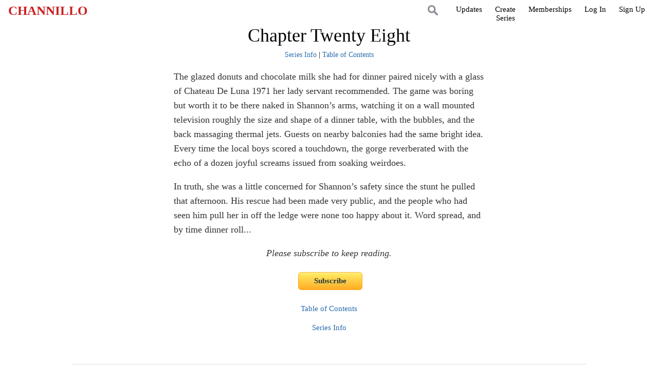

--- FILE ---
content_type: text/html; charset=UTF-8
request_url: https://channillo.com/series/the-last-minuters/1683-20456/
body_size: 7154
content:
<script>
var host = "channillo.com";
if ((host == window.location.host) && (window.location.protocol != "https:"))
    window.location.protocol = "https";
</script>


	
	
    	<script>
var host = "channillo.com";
if ((host == window.location.host) && (window.location.protocol != "https:"))
    window.location.protocol = "https";
</script>




















<!doctype html>

<html>
<head>
<title>Channillo|The Last Minuters|Chapter Twenty Eight</title>
<meta name="viewport" content="width=device-width, initial-scale=1">

<meta name="twitter:card" content="summary_large_image">
<meta name="twitter:site" content="@_Channillo">
<meta name="twitter:creator" content="@_Channillo">
<meta name="twitter:title" content="Chapter Twenty Eight">
<meta name="twitter:description" content="<p>The glazed donuts and chocolate milk she had for dinner paired nicely with a glass of Chateau De Luna 1971 her lady servant recommended. The game was boring but worth it to be there naked in Shannon&rsquo;s arms, watching it on a wall mounted television roughly the size and shape of a dinner table, with the bubbles, and the back massaging thermal jets. Guests on nearby balconies had the same bright idea. Every time the local boys scored a touchdown, the gorge reverberated with the echo of a dozen joyful screams issued from soaking weirdoes.</p>

<p>In truth, she was a little concerned for Shannon&rsquo;s safety since the stunt he pulled that afternoon. His rescue had been made very public, and the people who had seen him pull her in off the ledge were none too happy about it. Word spread, and by time dinner roll">
<meta name="twitter:image" content="http://channillo.com//images/coverpic-1683">

<script type="text/javascript" src="/scripts/jquery-1.11.1.js"></script>
<script type="text/javascript" src="/scripts/channillo.js"></script>
<link type="text/css" href="/style/channillo.css" rel="stylesheet">
<link href="//maxcdn.bootstrapcdn.com/font-awesome/4.2.0/css/font-awesome.min.css" rel="stylesheet">
</head>

<body> 










<!-- Google Tag Manager -->
<noscript><iframe src="//www.googletagmanager.com/ns.html?id=GTM-PNCXBC"
height="0" width="0" style="display:none;visibility:hidden"></iframe></noscript>
<script>(function(w,d,s,l,i){w[l]=w[l]||[];w[l].push({'gtm.start':
new Date().getTime(),event:'gtm.js'});var f=d.getElementsByTagName(s)[0],
j=d.createElement(s),dl=l!='dataLayer'?'&l='+l:'';j.async=true;j.src=
'//www.googletagmanager.com/gtm.js?id='+i+dl;f.parentNode.insertBefore(j,f);
})(window,document,'script','dataLayer','GTM-PNCXBC');</script>
<!-- End Google Tag Manager -->



<!--Regular Nav Box-->

	<div id="top-nav-box">
	
		<div class="mainwidth">
		
			<a href="/" alt="Channillo"><div id="logo">CHANNILLO</div></a>
			
			<div class="top-nav-1">
			<a class="navlink" href="
			https://channillo.com/signup" >Sign Up</a>
			</div>
			
			<div class="top-nav-2">
			<a 	class="navlink" href=" 
			https://channillo.com/login" >Log In</a>
			</div>
			
			<div class="top-nav-3">
			<a class="navlink" href="/memberships">Memberships</a>
			</div>
			
			<div class="top-nav-4">
			<a 	class="navlink" href="/application-form">Create<br>Series</a>			
			</div>
	
			<div class="top-nav-5">
			<a class="navlink" href="/recent-activity/">Updates</a>
			</div>
			
			<a class="navlink" href="/search"><div class="top-nav-6-user" id="search-button-top"></div></a>
					
		</div> <!-----mainwidth----->
	
	</div> <!---top-nav-box--->
	
	<!--Mobile Nav Box-->
	
	<div id="top-nav-box-mob">
		<a href=""><div class="menu-bars"><i class="fa fa-bars vam"></i></div></a>
		<a href="/search"><div class="search-mob" id="search-button-mob"></div></a>
		<a href="/" alt="Channillo"><div id="logo-mob">CHANNILLO</div></a>
						
		<div class="spacer"></div>
		
		<!--Navigation that appears on click-->		
		<nav class = "nav-mob">
			<ul>
				<a class="navlink" href="/discover/"><li>Discover</li></a>
				
				<a class="navlink" href="/application-form"><li>Write For Channillo</li></a>
				
				<a class="navlink" href="/memberships"><li>Memberships</li></a>
				
				
				<a 	class="navlink" href=" 
				https://channillo.com/login" ><li>Log In</li></a>
				
				<a class="navlink" href="
				https://channillo.com/signup" ><li>Sign Up</li></a>
			</ul>
		</nav>
	<!--End of Navigation-->
		
	</div>
	























<div class="main">





		
	<p class="title-font"> 
		Chapter Twenty Eight<br><span class="s14"><a href="/series/the-last-minuters">Series Info</a> | <a href="/series/the-last-minuters/table-of-contents">Table of Contents</a></span>	</p>
	
	<div class="chapter-cont">
	
	<p>The glazed donuts and chocolate milk she had for dinner paired nicely with a glass of Chateau De Luna 1971 her lady servant recommended. The game was boring but worth it to be there naked in Shannon&rsquo;s arms, watching it on a wall mounted television roughly the size and shape of a dinner table, with the bubbles, and the back massaging thermal jets. Guests on nearby balconies had the same bright idea. Every time the local boys scored a touchdown, the gorge reverberated with the echo of a dozen joyful screams issued from soaking weirdoes.</p>

<p>In truth, she was a little concerned for Shannon&rsquo;s safety since the stunt he pulled that afternoon. His rescue had been made very public, and the people who had seen him pull her in off the ledge were none too happy about it. Word spread, and by time dinner roll<span></span>...<p class = "tac"><i>Please subscribe to keep reading.</i></p>		
		<div class="subscribe-button-chapter">
		<form action="" method="post" id="subscribe-form">
				<input type="submit" name="submit" class="promo-button-chapter" value="Subscribe">
		</form>
		</div>
	
	</div>
	<p class="tac"><a href="/series/the-last-minuters/table-of-contents">Table of Contents</a></p>
	<p class="tac"><a href="/series/the-last-minuters">Series Info</a></p>
		  
			  
			  
<div class="footer-main">

	<div class="clear-both"></div>

	<div class="footer-container">
	
		<div class="footer-link-cont">
		
		<div class="tac">
			<span>Copyright <span class="copyright">&copy;</span>2024 Channillo Inc.</span>

			<a href="/about" class="footer-link">About</a>
			<a href="/contact-us" class="footer-link">Contact Us</a>
			<a href="/application-form" class="footer-link">For Writers</a>
			<a href="/faq" class="footer-link">FAQ</a>
			<a href="/series-list" class="footer-link">Series List</a>
			<a href="/channillo-for-charity" class="footer-link">Channillo For Charity</a>
				</div>
			
					
		</div>

		<p class="tac">Use of this site constitutes acceptance of our <a href="/terms-of-use" class="reglink">Terms of Use</a> and <a href="/privacy-policy" class="reglink">Privacy Policy</a>.</p>
		<p class="tac">As an Amazon Associate Channillo earns from qualifying purchases.</p>

	</div>

</div>




</body>

</html>
	
	
	
	
	
	
	




















--- FILE ---
content_type: text/css
request_url: https://channillo.com/style/channillo.css
body_size: 95656
content:
#container {
	min-height:100%;
	position:relative;
    margin: 0px;
    padding: 0px;
    padding-top: 0px;	}

html, body {
	font-family: georgia;
	font-size: 15px;
	margin: 0px; 
	padding-top: 0px;
	margin-top: 0px;
	padding: 0px; 
	border: 0px;
	-moz-box-sizing: border-box;
	-webkit-box-sizing: border-box;
	box-sizing: border-box;
	height: 100%;}
	
#body {
   padding:0px;
   padding-bottom:60px;   /* Height of the footer */
}

#footer {
   position:absolute;
   bottom:0;
   width:100%;
   height:60px;   /* Height of the footer */
   background:black;
   z-index: 1000;
}

#lg-nav-box, #mob-nav-box {
 z-index: 1000; }


	
.homepage-main {
	background-image: url("/images/channillo-background.png");
	background-size: cover;
	background-repeat: repeat;
	margin-left: auto;
	margin-right: auto;
	margin-top: 40px;
	width: 100%;
	line-height: 1.5;
	min-height: 1000px;}
	
.homepage-main-non {
	padding-top: 0px;
	position: relative;
	top: 0px;
	z-index: 100;
	background-image: url("/images/channillo-background.png");
	background-size: cover;
	background-repeat: repeat;
	margin-left: auto;
	margin-right: auto;
	margin-top: 0px;
	width: 100%;
	line-height: 1.5;
	min-height: 1000px;
	opacity: 1;}
	
.homepage-message-cont {
	position: fixed;
	height: 532px;
	width: 600px;
	font-size: 70px;
	font-weight: bold;
	color: white;
	text-align: center;
	top: 150px;
	z-index: 5000;
	left: 0;
	right: 0;
	margin-left: auto;
	margin-right: auto;
	border-radius: 6px;
	background-color:rgba(0,0,0,0);
	opacity: 1;}
	
.font-40 {
	font-size: 40%;
	font-weight: normal;}
	
.font-25 {
	font-size: 25px;
	font-weight: normal;}
	

	
ul {
	list-style-type: none;}
	
.chapter-cont ul {
	list-style-type: disc;}
	
a {
	color: #2b6dad;
	text-decoration: none;
	}
	
	
a:hover {
	color: #2b6dad;
	text-decoration: underline; }
	
.a-none {
	color: black;
	text-decoration:none;}
	
.a-none:hover {
	color: black;
	text-decoration:none; }
	
	
	
/*Original Stylesheets */

.mobile-only {
	display: none; }
	
.lg-only {
	display: block; }
	
.main {
	margin-left: auto;
	margin-right: auto;
	margin-top: 42px;
	width: 1000px;
	line-height: 1.5;
	min-height: 1000px;}
	
.tar {
	text-align: right;}
	
.link-button { 
     background: none;
     border: none;
	 color: #2b6dad;
     text-decoration: none;
     cursor: pointer;
	 font-size: 12px; }

.link-button:hover {
	background: none;
    border: none;
	color: #2b6dad;
	text-decoration: underline;
	font-size: 12px;	}
	
.series-select-wrapper {
	margin-top: 30px;
	width: 100%;
	height: 50px;}
	
.series-name-mobile {
	display: none; }
	
.coverpic-cont-discover-mob{
	display: none;}
	
.description-cont-discover-mob{
	display: none; }
	
.signup-form-input {
	border-radius: 6px;
	font-size: 15px;
	font-family: georgia;}
	
.signup-form-input-all-pages {
	border-radius: 6px;
	font-size: 15px;
	font-family: georgia;}
	
.series-info-subcont {
	
	font-size: 17px;
	color: #333;
	margin-left: 15px;
	float: right;
	width: 60%;
	margin-top: 0px;}
	
.profile-info-subcont {
	
	font-size: 17px;
	color: #333;
	margin-left: 0px;
	float: left;
	width: 60%;
	margin-top: 0px;}
	
.series-info-subcont-center {
	
	font-size: 17px;
	color: #333;
	margin:auto;
	width: 70%;}
	
.content-cont {
	width: 33%;
	float: left;
	margin-top: 0px;}
	
/*Original Profile Stylesheets */
.user-profile-top {
	background-size: contain;
	background-size: cover;}



	
/*Specific to profile-name.php */

.profile-img-cont {
	width: 33%;
	float: left;
	margin-top: 0px;}
	
.profile-img-cont img {
	width: 100%;}
	
.profile-select-wrapper {
	margin-top: 30px;
	width: 100%;
	height: 50px;}
	
.profile-name-follow-button-cont {
	height: 50px;
	float: right;
	font-size: 15px;}
	
/*End profile-name.php */


	
.content-cont img {
	width: 100%;}
	
#top-nav-box-mob {
	display: none;}
	
.discover-selections-mob {
	display: none;}
	
.user-dropdownmenu-mob {
	display: none;}
	
.discover-page-mob {
	display: none; }
	
.table-of-contents-cont {
	width: l00%;
	font-size: 17px;}
	
.recommendation-msg-box {
	width: 660px;
	text-align:center;
	margin: auto;}
	

.recommendations-next {
	display: block;
	width: 100%;
	text-align: center;}
	
.series-name-cover-image-cont {
		display:none;}
	
	
	
.pop-up-desc-3, .pop-up-desc-4,
.pop-up-desc-7, .pop-up-desc-8,
.pop-up-desc-11, .pop-up-desc-12,
.pop-up-desc-15, .pop-up-desc-16,
.pop-up-desc-19, .pop-up-desc-20,
.pop-up-desc-23, .pop-up-desc-24 ,
.pop-up-desc-27, .pop-up-desc-28 ,
.pop-up-desc-31, .pop-up-desc-32 ,
.pop-up-desc-35, .pop-up-desc-36,
.pop-up-desc-39, .pop-up-desc-40 
{
	display: none; 
	width: 350px;
	height: 275px;
	overflow: auto;
	background: gainsboro;
	opacity: .95;
	border: gray solid 3px;
	border-radius: 6px;
	position: absolute;
	top: 20px;
	right: 105px;
	z-index: 5;
	font-size: 15px;
	line-height: 1.2;
	padding: 4px;}
	
.pop-up-desc-1, .pop-up-desc-2,
.pop-up-desc-5, .pop-up-desc-6,
.pop-up-desc-9, .pop-up-desc-10,
.pop-up-desc-13, .pop-up-desc-14,
.pop-up-desc-17, .pop-up-desc-18,
.pop-up-desc-21, .pop-up-desc-22,
.pop-up-desc-25, .pop-up-desc-26,
.pop-up-desc-29, .pop-up-desc-30,
.pop-up-desc-33, .pop-up-desc-34,
.pop-up-desc-37, .pop-up-desc-38 {
	display: none;
	width: 350px;
	height: 275px;
	overflow: auto;
	background: gainsboro;
	opacity: .95;
	border: gray solid 3px;
	border-radius: 6px;
	position: absolute;
	top: 20px;
	left: 105px;
	z-index: 5;
	font-size: 15px;
	line-height: 1.2;
	padding: 4px;}
	

	
	
	
	
	.category-select-cont {
	float: left;
	margin-left: 30px;
	margin-right: 30px;
	padding: 0px;
	font-size: 15px;
	text-align: center;}
	
.payment-form-inner-cont {
	width: 380px;
	border: 1px solid gray;
	text-align: center;
	margin-top: 5px;
	margin-left: auto;
	margin-right: auto;
	border-radius: 6px;}
	
.giftcode-form-inner-cont {
	width: 380px;
	text-align: center;
	margin-top: 5px;
	margin-left: auto;
	margin-right: auto;
	border-radius: 6px;}

	
.chapter-cont, .messages-cont {
	padding-left: 3px;
	padding-right: 3px;
	padding-top: 0px;
	padding-bottom: 0px;
	width: 605px;
	margin-left: auto;
	margin-right: auto;
	font-size: 18px;
	color: #333;
	line-height: 28px;}
	
.tiny-coverpic {
	height: 184px;
	width: 132px;}
	
.feed-coverpic {
	height: 368px;
	width: 264px;}
	
.yc-coverpic , .activity-coverpic {
	width: 132px;
	height: 184px;
	float: left;}
	
.yc-coverpic-2 {
	width: 18%;
	margin: 1%;
	float: left;}
	
.yc-content-link,.activity-content-link {
	margin-left: 10px;
	float: left;
	line-height: 184px;
	height: 184px;
	vertical-align: middle;
	max-width: 80%;}
	
.activity-comment {
	float: left;
	height: 184px;
	vertical-align: middle;
	max-width: 70%;
	padding-left: 10px;
	overflow-y: auto;}
	
.activity-comment-feed {
	float: left;
	vertical-align: middle;
	max-width: 70%;
	padding-left: 10px;}
	
.clear-both-channel {
	clear: both;
	height: 5px;
	margin-top: 10px;
	margin-bottom: 5px;
	width: 100%;}
	
.title-font {
	font-family: "Hoefler Text", Constantia, "Bitstream Charter", Palatino, "Palatino Linotype", serif;
	font-size: 36px;
	text-align: center;
	margin: 0px;}
	
.twenty-things-cont {
	font-family: "Hoefler Text", Constantia, "Bitstream Charter", Palatino, "Palatino Linotype", serif;
	font-size: 25px;
	text-align: center;
	margin: auto;
	width:80%;
	max-width: 650px;}
	
.twenty-things-body {
	font-family: "Hoefler Text", Constantia, "Bitstream Charter", Palatino, "Palatino Linotype", serif;
	font-size: 20px;
	text-align: left;
	margin: 0px;}
	
.your-series-title {
	text-align: center;
	font-size: 30px;
	font-style: italic;
	margin: 0px;
	padding: 0px;
	line-height: 1;}
	
.other-series-info {
	max-width: 600px;
	font-size: 17px;
	padding: 5px;
	}
	
.footer-link-cont {
	width: 100%;
	margin: auto;}
	
.footer-link {
	margin: 10px;}
	
.discover-select-cont {
	width: 25%;
	height: 50px;
	float: left;
	font-size: 18px;
	text-align: center;}

.discover-page-header {
	margin-top: 50px;
	color: #4D4D4D;
	font-size: 20px;
	border-bottom: solid 1px #4D4D4D;}
	
.discover-all-page-header {
	color: #4D4D4D;
	font-size: 25px;
	border-bottom: solid 1px #4D4D4D;}
	
.category-select-text-current {
	text-decoration: underline;
	color: black; }
	
.category-disc-cont {
	margin-left: 10px;
	margin-right: 10px;
	padding: 0px;
	font-size: 15px;
	text-align: center;}
	
.about-page {
	width: 60%;
	margin: auto;}
	
.dark-gray {
	color: blue;}
	
.category-select-text {
	color: black;
	text-decoration: none;}
	
.promobox-cont{
	margin-top: 20px;
	margin-left: auto;
	margin-right: auto;
	width: 660px;
	height: 460px;
	border: 2px gainsboro solid;
	border-radius: 4px;
	box-sizing: content-box;}
	
.discover-selections-vertical {
	margin-top: 35px;
	width: 15%;
		float: left;
	font-size: 13px;
	height: 2000px;}
	
.category-discover-current {
	display: block;
	text-decoration: underline;
	color: black; 
	margin-bottom: 12px;
	height: 15px;}
	
.category-discover {
	margin-bottom: 12px;
	display: block;
	color: black;
	text-decoration: none;
	height: 15px;}
	
.arrow-icon-first-6, .arrow-icon-second-6, .arrow-icon-third-6, .arrow-icon-fourth-6,
.arrow-icon-first-10-mp, .arrow-icon-second-10-mp, .arrow-icon-third-10-mp,
.arrow-icon-first-10-new, .arrow-icon-second-10-new, .arrow-icon-third-10-new {
	color: gainsboro;
	display: table-cell;
	height: 100%;
	margin-right: .5%;
	margin-left: .5%;
	text-align: center;
	vertical-align: middle;
	line-height: 1;
	width: 4%;}
	
.arrow-icon-first-6:hover, .arrow-icon-second-6:hover, .arrow-icon-third-6:hover, .arrow-icon-fourth-6:hover,
.arrow-icon-first-10-mp:hover, .arrow-icon-second-10-mp:hover, .arrow-icon-third-10-mp:hover,
.arrow-icon-first-10-new:hover, .arrow-icon-second-10-new:hover, .arrow-icon-third-10-new:hover, .arrow-icon-fourth-10-new:hover {
	color: gainsboro;
	display: table-cell;
	height: 100%;
	margin-right: 1.875%;
	margin-left: 1.875%;
	text-align: center;
	vertical-align: middle;
	line-height: 1;
	width: 4%;
	cursor: pointer;}
	

	
.left-arrow-icon-first-6, .left-arrow-icon-second-6, .left-arrow-icon-third-6, .left-arrow-icon-fourth-6,
.left-arrow-icon-first-10-mp, .left-arrow-icon-second-10-mp, .left-arrow-icon-third-10-mp,
.left-arrow-icon-first-10-new, .left-arrow-icon-second-10-new, .left-arrow-icon-third-10-new {
	color: gainsboro;
	display: table-cell;
	height: 100%;
	margin-right: 1.875%;
	margin-left: 1.875%;
	text-align: center;
	vertical-align: middle;
	line-height: 1;
	width: 4%;}
	
	
.left-arrow-icon-first-6:hover,.left-arrow-icon-second-6:hover, .left-arrow-icon-third-6:hover, .left-arrow-icon-fourth-6:hover,
.left-arrow-icon-first-10-mp:hover,.left-arrow-icon-second-10-mp:hover, .left-arrow-icon-third-10-mp:hover,
.left-arrow-icon-first-10-new:hover,.left-arrow-icon-second-10-new:hover, .left-arrow-icon-third-10-new:hover {
	color: gainsboro;
	display: table-cell;
	height: 100%;
	margin-right: 1.875%;
	margin-left: 1.875%;
	text-align: center;
	vertical-align: middle;
	line-height: 1;
	width: 4%;
	cursor: pointer;}
	
.arrow-icon-first-8, .arrow-icon-second-8, .arrow-icon-third-8, .arrow-icon-fourth-8, .arrow-icon-fifth-8 {
	color: gainsboro;
	display: table-cell;
	height: 100%;
	margin-right: 0%;
	margin-left: 0%;
	text-align: center;
	vertical-align: middle;
	line-height: 1;
	width: 2%;}
	
.arrow-icon-first-8:hover, .arrow-icon-second-8:hover, .arrow-icon-third-8:hover, .arrow-icon-fourth-8:hover, .arrow-icon-fifth-8:hover {
	color: gainsboro;
	display: table-cell;
	height: 100%;
	margin-right: 0%;
	margin-left: 0%;
	text-align: center;
	vertical-align: middle;
	line-height: 1;
	width: 2%;
	cursor: pointer;}
	

	
.left-arrow-icon-first-8, .left-arrow-icon-second-8, .left-arrow-icon-third-8, .left-arrow-icon-fourth-8, .left-arrow-icon-fifth-8 {
	color: gainsboro;
	display: table-cell;
	height: 100%;
	margin-right: 0%;
	margin-left: 0%;
	text-align: center;
	vertical-align: middle;
	line-height: 1;
	width: 2%;}
	
	
.left-arrow-icon-first-8:hover, .left-arrow-icon-second-8:hover, .left-arrow-icon-third-8:hover, .left-arrow-icon-fourth-8:hover, .left-arrow-icon-fifth-8:hover{
	color: gainsboro;
	display: table-cell;
	height: 100%;
	margin-right: 0%;
	margin-left: 0%;
	text-align: center;
	vertical-align: middle;
	line-height: 1;
	width: 2%;
	cursor: pointer;}
	
.left-arrow-icon-first-6, .left-arrow-icon-first-10-mp, .left-arrow-icon-first-10-new {
	display: none;}
	
.coverbox-pic-cont{
	width: 29%;
	display: inline-block;
	margin-left: 1.875%;
	margin-right: 1.875%;
	margin-bottom: 10px;}
	
.coverbox-pic-cont-v2{
	width: 15%;
	display: inline-block;
	margin-left: .5%;
	margin-right: .5%;
	margin-bottom: 10px;}
	
.coverbox-pic-cont-v3-1, .coverbox-pic-cont-v3-2, .coverbox-pic-cont-v3-3, .coverbox-pic-cont-v3-4,
.coverbox-pic-cont-v3-5, .coverbox-pic-cont-v3-6, .coverbox-pic-cont-v3-7, .coverbox-pic-cont-v3-8,
.coverbox-pic-cont-v3-9, .coverbox-pic-cont-v3-10, .coverbox-pic-cont-v3-11, .coverbox-pic-cont-v3-12,
.coverbox-pic-cont-v3-13, .coverbox-pic-cont-v3-14, .coverbox-pic-cont-v3-15, .coverbox-pic-cont-v3-16,
.coverbox-pic-cont-v3-17, .coverbox-pic-cont-v3-18, .coverbox-pic-cont-v3-19, .coverbox-pic-cont-v3-20,
.coverbox-pic-cont-v3-21, .coverbox-pic-cont-v3-22, .coverbox-pic-cont-v3-23, .coverbox-pic-cont-v3-24,
.coverbox-pic-cont-v3-25, .coverbox-pic-cont-v3-26, .coverbox-pic-cont-v3-27, .coverbox-pic-cont-v3-28,
.coverbox-pic-cont-v3-29, .coverbox-pic-cont-v3-30, .coverbox-pic-cont-v3-31, .coverbox-pic-cont-v3-32,
.coverbox-pic-cont-v3-33, .coverbox-pic-cont-v3-34, .coverbox-pic-cont-v3-35, .coverbox-pic-cont-v3-36,
.coverbox-pic-cont-v3-37, .coverbox-pic-cont-v3-38, .coverbox-pic-cont-v3-39, .coverbox-pic-cont-v3-40 {
	width: 20%;
	display: inline-block;
	margin-left: 1.875%;
	margin-right: 1.875%;
	margin-bottom: 10px;
	position: relative;}
	
.userbox-pic-cont-v2{
	width: 100px;
	height: 139px;
	display: inline-block;
	margin-left: .5%;
	margin-right: .5%;
	margin-bottom: 10px;}
	
.userbox-pic-cont-v2 img{
	margin: 0px;
	padding: 0px;
	width: 100%;
	height: 100%;}
	
.covertext-cont-v2 {
		display: inline-block;
		background-color: gainsboro;
		font-family: Monotype Corsiva, serif;
		font-size: 35px;
		width: 17%;
		margin-top: 0px;
		padding-top: 0px;
		text-align:center;}
	

	
.first-6, .first-6-category {
	display: table;
	width: 80%;
	}
	
.first-8 {
	display: table;
	width: 80%;
	}
	
.second-8, .third-8, .fourth-8, .fifth-8 {
	display: table;
	width: 80%;
	}
	
.first-10-mp, .first-10-category-mp,
.first-10-new, .first-10-category-new {
	width: 100%;
	display: table;
	}
	
.featured-6 {
	width: 100%;
	display: table;}
	
.first-10-all {
	display: table;}
	
.second-6, .third-6, .fourth-6 {
	display: none;
	width: 80%;}
	

.second-10-new, .third-10-new,
.second-10-mp, .third-10-mp {
	display: none;}
	
/************Mobile Off***************************************************************************************************************/
.mob-nav {
	display: none; }
	
	
.promobox-cont-mob{
	display: none;}
	
.coverpic-cont{
	width: 330px;
	height: 460px;
	float: left;}
	
.covertext-cont {
		background-color: gainsboro;
		font-family: Monotype Corsiva, serif;
		font-size: 35px;
		width: 330px;
		height: 460px;
		margin-top: 0px;
		padding-top: 0px;
		text-align:center;}
		
		
.ctext {
		margin-top: auto;
		width: 325px;
		padding: 4px;
		font-size: 35px;
		position: relative;
		top: 50%;
		transform: translateY(-50%);}
		
.series-cover-cont {
		font-family: Monotype Corsiva, serif;
		font-size: 35px;
		width: 100%;
		margin-top: 0px;
		padding-top: 0px;
		vertical-align: center;
		text-align:center;
		line-height: .1;}
		
.profile-cover-cont {
		font-family: Monotype Corsiva, serif;
		font-size: 35px;
		width: 100%;
		margin-top: 0px;
		padding-top: 0px;
		vertical-align: center;
		text-align:left;
		line-height: .1;}

.series-cover-text-1 {
		margin-top: auto;
		padding-top: 0px;
		vertical-align: middle;
		margin-left: 2px;
		margin-right: 2px;
		width: 100%;
		font-size: 40px;
		line-height: 1.5;}
		
.series-cover-text-2 {
		margin-left: 2px;
		margin-right: 2px;
		width: 100%;
		font-size: 15px;}
		
.edit-select-text-current {
	text-decoration: underline;
	color: black;
	font-size: 17px;}
	
.edit-select-text {
	color: black;
	text-decoration: none;
	font-size: 17px;}
	
.edit-select-text:hover {
	color: rgb(202,32,32);
	text-decoration: underline;
	font-size: 17px;}
	
.edit-select-text-current:hover {
	color: rgb(202,32,32);
	text-decoration: underline;
	font-size: 17px;}
	
.series-select-cont {
	margin: 0 15px;
	height: 50px;
	float: left;
	font-size: 15px;
	text-align: center;}
	
.subscribe-button-cont, .wishlist-button-cont, .favorite-button-cont {
	height: 50px;
	float: right;
	font-size: 15px;}
	
.follow-button-cont-featured-authors {
	height: 40px;
	float: right;
	font-size: 15px; }
	
.read-button-cont {
	margin-left: auto;
	margin-right: auto;
	height: 50px;
	font-size: 15px;}
	
.read-button {
	-moz-box-shadow:inset 0px 1px 0px 0px #fff6af;
	-webkit-box-shadow:inset 0px 1px 0px 0px #fff6af;
	box-shadow:inset 0px 1px 0px 0px #fff6af;
	background:-webkit-gradient(linear, left top, left bottom, color-stop(0.05, #ffec64), color-stop(1, #ffab23));
	background:-moz-linear-gradient(top, #ffec64 5%, #ffab23 100%);
	background:-webkit-linear-gradient(top, #ffec64 5%, #ffab23 100%);
	background:-o-linear-gradient(top, #ffec64 5%, #ffab23 100%);
	background:-ms-linear-gradient(top, #ffec64 5%, #ffab23 100%);
	background:linear-gradient(to bottom, #ffec64 5%, #ffab23 100%);
	filter:progid:DXImageTransform.Microsoft.gradient(startColorstr='#ffec64', endColorstr='#ffab23',GradientType=0);
	background-color:#ffec64;
	-moz-border-radius:6px;
	-webkit-border-radius:6px;
	border-radius:6px;
	border:1px solid #ffaa22;
	cursor:pointer;
	color:#333333;
	font-family:Georgia;
	font-size:15px;
	font-weight:bold;
	padding:8px;
	text-decoration:none;
	text-shadow:0px 1px 0px #ffee66;
	display: block;
	margin-left: auto;
	margin-right: auto;
	margin-top: 5px;
	width: 125px;
	vertical-align: middle;
	text-align: center;
	margin-bottom: 10px;
	height: 35px;}

.read-button:hover {
	background:-webkit-gradient(linear, left top, left bottom, color-stop(0.05, #ffab23), color-stop(1, #ffec64));
	background:-moz-linear-gradient(top, #ffab23 5%, #ffec64 100%);
	background:-webkit-linear-gradient(top, #ffab23 5%, #ffec64 100%);
	background:-o-linear-gradient(top, #ffab23 5%, #ffec64 100%);
	background:-ms-linear-gradient(top, #ffab23 5%, #ffec64 100%);
	background:linear-gradient(to bottom, #ffab23 5%, #ffec64 100%);
	filter:progid:DXImageTransform.Microsoft.gradient(startColorstr='#ffab23', endColorstr='#ffec64',GradientType=0);
	background-color:#ffab23;}
	

	
	
.promo-button {
	-moz-box-shadow:inset 0px 1px 0px 0px #fff6af;
	-webkit-box-shadow:inset 0px 1px 0px 0px #fff6af;
	box-shadow:inset 0px 1px 0px 0px #fff6af;
	background:-webkit-gradient(linear, left top, left bottom, color-stop(0.05, #ffec64), color-stop(1, #ffab23));
	background:-moz-linear-gradient(top, #ffec64 5%, #ffab23 100%);
	background:-webkit-linear-gradient(top, #ffec64 5%, #ffab23 100%);
	background:-o-linear-gradient(top, #ffec64 5%, #ffab23 100%);
	background:-ms-linear-gradient(top, #ffec64 5%, #ffab23 100%);
	background:linear-gradient(to bottom, #ffec64 5%, #ffab23 100%);
	filter:progid:DXImageTransform.Microsoft.gradient(startColorstr='#ffec64', endColorstr='#ffab23',GradientType=0);
	background-color:#ffec64;
	-moz-border-radius:6px;
	-webkit-border-radius:6px;
	border-radius:6px;
	border:1px solid #ffaa22;
	cursor:pointer;
	color:#333333;
	font-family:Georgia;
	font-size:15px;
	font-weight:bold;
	padding:8px;
	text-decoration:none;
	text-shadow:0px 1px 0px #ffee66;
	float: left;
	margin-left: 25px;
	margin-right: 2px;
	margin-top: 5px;
	width: 125px;
	vertical-align: middle;
	margin-bottom: 10px;
	height: 35px;}

.promo-button:hover {
	background:-webkit-gradient(linear, left top, left bottom, color-stop(0.05, #ffab23), color-stop(1, #ffec64));
	background:-moz-linear-gradient(top, #ffab23 5%, #ffec64 100%);
	background:-webkit-linear-gradient(top, #ffab23 5%, #ffec64 100%);
	background:-o-linear-gradient(top, #ffab23 5%, #ffec64 100%);
	background:-ms-linear-gradient(top, #ffab23 5%, #ffec64 100%);
	background:linear-gradient(to bottom, #ffab23 5%, #ffec64 100%);
	filter:progid:DXImageTransform.Microsoft.gradient(startColorstr='#ffab23', endColorstr='#ffec64',GradientType=0);
	background-color:#ffab23;}
	
.promo-button-chapter {
	-moz-box-shadow:inset 0px 1px 0px 0px #fff6af;
	-webkit-box-shadow:inset 0px 1px 0px 0px #fff6af;
	box-shadow:inset 0px 1px 0px 0px #fff6af;
	background:-webkit-gradient(linear, left top, left bottom, color-stop(0.05, #ffec64), color-stop(1, #ffab23));
	background:-moz-linear-gradient(top, #ffec64 5%, #ffab23 100%);
	background:-webkit-linear-gradient(top, #ffec64 5%, #ffab23 100%);
	background:-o-linear-gradient(top, #ffec64 5%, #ffab23 100%);
	background:-ms-linear-gradient(top, #ffec64 5%, #ffab23 100%);
	background:linear-gradient(to bottom, #ffec64 5%, #ffab23 100%);
	filter:progid:DXImageTransform.Microsoft.gradient(startColorstr='#ffec64', endColorstr='#ffab23',GradientType=0);
	background-color:#ffec64;
	-moz-border-radius:6px;
	-webkit-border-radius:6px;
	border-radius:6px;
	border:1px solid #ffaa22;
	cursor:pointer;
	color:#333333;
	font-family:Georgia;
	font-size:15px;
	font-weight:bold;
	padding:8px;
	text-decoration:none;
	text-shadow:0px 1px 0px #ffee66;
	float: left;
	margin-left: 2px;
	margin-right: 2px;
	margin-top: 5px;
	width: 125px;
	vertical-align: middle;
	margin-bottom: 10px;}

.promo-button-chapter:hover {
	background:-webkit-gradient(linear, left top, left bottom, color-stop(0.05, #ffab23), color-stop(1, #ffec64));
	background:-moz-linear-gradient(top, #ffab23 5%, #ffec64 100%);
	background:-webkit-linear-gradient(top, #ffab23 5%, #ffec64 100%);
	background:-o-linear-gradient(top, #ffab23 5%, #ffec64 100%);
	background:-ms-linear-gradient(top, #ffab23 5%, #ffec64 100%);
	background:linear-gradient(to bottom, #ffab23 5%, #ffec64 100%);
	filter:progid:DXImageTransform.Microsoft.gradient(startColorstr='#ffab23', endColorstr='#ffec64',GradientType=0);
	background-color:#ffab23;}
	
.follow-button-featured-authors, .unfollow-button-featured-authors, .follow-unfollow-nc {
	-moz-box-shadow:inset 0px 1px 0px 0px #fff6af;
	-webkit-box-shadow:inset 0px 1px 0px 0px #fff6af;
	box-shadow:inset 0px 1px 0px 0px #fff6af;
	background:-webkit-gradient(linear, left top, left bottom, color-stop(0.05, #ffec64), color-stop(1, #ffab23));
	background:-moz-linear-gradient(top, #ffec64 5%, #ffab23 100%);
	background:-webkit-linear-gradient(top, #ffec64 5%, #ffab23 100%);
	background:-o-linear-gradient(top, #ffec64 5%, #ffab23 100%);
	background:-ms-linear-gradient(top, #ffec64 5%, #ffab23 100%);
	background:linear-gradient(to bottom, #ffec64 5%, #ffab23 100%);
	filter:progid:DXImageTransform.Microsoft.gradient(startColorstr='#ffec64', endColorstr='#ffab23',GradientType=0);
	background-color:#ffec64;
	-moz-border-radius:6px;
	-webkit-border-radius:6px;
	border-radius:6px;
	border:1px solid #ffaa22;
	cursor:pointer;
	color:#333333;
	font-family:Georgia;
	font-size:15px;
	font-weight:bold;
	padding:8px;
	text-decoration:none;
	text-shadow:0px 1px 0px #ffee66;
	display: inline;
	margin-left: 5px;
	margin-right: 2px;
	margin-top: 5px;
	width: 120px;
	vertical-align: middle;
	margin-bottom: 10px;
	height: 35px;}

	
.follow-button-featured-authors:hover, .unfollow-button-featured-authors:hover {
	background:-webkit-gradient(linear, left top, left bottom, color-stop(0.05, #ffab23), color-stop(1, #ffec64));
	background:-moz-linear-gradient(top, #ffab23 5%, #ffec64 100%);
	background:-webkit-linear-gradient(top, #ffab23 5%, #ffec64 100%);
	background:-o-linear-gradient(top, #ffab23 5%, #ffec64 100%);
	background:-ms-linear-gradient(top, #ffab23 5%, #ffec64 100%);
	background:linear-gradient(to bottom, #ffab23 5%, #ffec64 100%);
	filter:progid:DXImageTransform.Microsoft.gradient(startColorstr='#ffab23', endColorstr='#ffec64',GradientType=0);
	background-color:#ffab23;}
	
.featured-authors-form {
	display: inline;}
	
.promo-button-cont {
	width: 320px;
	height: 50px;
	margin-top: 5px;
	margin-bottom: 0px;
	padding: 1px;
	float: left;}
	
.series-content-cont {
	width: 350px;
	font-size: 15px;
	line-height: 1.5;
	text-align: center;
	border: 2px gainsboro solid;
	border-radius: 6px;
	margin-top: 0px;
	margin-bottom: 10px;
	margin-left: auto;
	margin-right: auto;
	padding: 0px;
	overflow: hidden;}
	
.most-recent-cont {
	width: 350px;
	margin-left: auto;
	margin-right: auto;
	font-size: 15px;
	line-height: 1.5;
	text-align: center;
	border: 2px gainsboro solid;
	border-radius: 6px;
	margin-top: 0px;
	margin-bottom: 10px;
	padding: 0px;
	overflow: hidden;}
	
.content-title-cont {
	width: 350px;
	color: #333;
	font-size: 17px;
	text-align: center;
	background-color: gainsboro;
	margin: 0px;
	padding: 0px;
	border: 2px gainsboro solid;
	border-top-left-radius: 6px;
	border-top-right-radius: 6px;}
	
.content-desc-cont {
	width: 350px;
	font-size: 17px;
	color: #333;
	text-align: left;
	background-color: white;
	padding: 1px;
	padding-bottom: 3px;
	margin: auto;}
	
.login-box {
	height: 400px;
	width: 380px;
	border: 1px solid gray;
	text-align: center;
	margin-top: 100px;
	margin-left: auto;
	margin-right: auto;
	border-radius: 6px;}
	
.signup-form-inner-cont {
	height: 532px;
	width: 380px;
	border: 1px solid gray;
	text-align: center;
	margin-top: 60px;
	margin-left: auto;
	margin-right: auto;
	border-radius: 6px;}
	
.signup-form-inner-cont-all-pages {
	height: 532px;
	width: 380px;
	border: 1px solid gray;
	text-align: center;
	position: fixed;
	top: 50px;
	z-index: 5000;
	left: 0;
	right: 0;
	margin-left: auto;
	margin-right: auto;
	border-radius: 6px;
	background-color: gainsboro;}
	
.memberships-container {
    display: block;
	width: 50%; 
	height: 175px;
	border: gainsboro solid 1px;
	border-radius: 6px;
	margin: 1%;
	margin-left: auto;
	margin-right: auto;
	padding: 4px;
	background-color: rgb(202,32,32);
	color: white;}
	
.gift-card-container {
    float: left;
	width: 21%; 
	height: 140px;
	border: black solid 1px;
	border-radius: 6px;
	margin: 1.3%;
	padding: 4px;
	background-color: rgb(202,32,32);
	color: white;}
	
.memberships-wrapper {
	width: 100%;}
	
.login-now-box {
	height: 400px;
	width: 380px;
	border: 1px solid gray;
	text-align: center;
	margin-top: 50px;
	margin-left: auto;
	margin-right: auto;
	border-radius: 6px;}
	
.channel-pg-cont1 {
	position: block;
	margin-top: 0px;
	width: 100%;}
	
.channel-pg-cont2 {
	width: 100%;
	height: 100%;
	position: block;
	margin: auto;}
	
.update-pad {
	padding-left: 240px;}
	
.channel-link-cont {
	float: left;
	font-size: 18px;
	width:33%;
	text-align: center;}
	
.channel-link-cont-current {
	float: left;
	font-size: 18px;
	width:33%;
	text-decoration: underline;
	text-align: center;}
	
.channel-link-cont a {
	color: black;}
	
.channel-link-cont-current a {
	color: black; }
	
#intro-container {
	padding-top: 25px;
	border: 2px solid white;
	width: 46%;
	float: left;}
	
.home-signup-form {
	margin-top: 0px;
	width: 50%;
	float: right;}
	
.home-img {
	float: left;
	width: 12.5%;}
	
.search-form {
	height: 40px;
	margin-top: 80px;
	width: 85%;
	max-width: 500px;
	margin-left: auto;
	margin-right: auto;
	border: gray 1px solid;}
	
.timespan-text {
	color: gray;
	font-size: 12px; }
	
.tiny-coverpic {
	height: 184px;
	width: 132px;}
	

	
.yc-coverpic,.activity-coverpic {
	width: 132px;
	height: 184px;
	float: left;}
	
.yc-content-link, .activity-content-link {
	padding: 10px;
	margin-left: 0px;
	margin-right: 2px;
	float: left;
	line-height: normal;
	height: 184px;
	font-size: 14px;
	text-align: left;
	width: 75%;
	min-width: 200px;
	max-width: 750px;}
	
.yc-each-update {
	margin: auto;
	height:184px;
	background-color: gainsboro;
	border: gainsboro solid 2px;
	width: 100%;
	min-width: 280px;
	max-width: 770px;
	padding: 0px;}
	
.yc-content-sample {
	height: 65px;
	overflow: hide; }
	

	
img {
	max-width: 100%;
	max-height: 100%;}
	
h1 {
	text-align: center;
	font-family: ny-irvin-heading;}
	
.mainwidth {
	width: 100%;
	margin: auto;}
	


/*Fonts****************************************************************************************************************************/

.lgfont {
	font-family: georgia, serif;
	font-size: 15px;
	text-align: left;}
	
/*Links****************************************************************************************************************************/
.promo-link {
	color: black;}
	
.promo-link:hover {
	text-decoration: none;
	color: black;}

.reglink {
	color: black;}
	
.reglink:hover {
	color: rgb(202,32,32);}

.navlink {
	text-decoration: none;
	color: black;}

.navlink:hover {
	color: rgb(202,32,32);}
	
.navlink-underline {
	text-decoration: none;
	color: black;
	text-decoration: underline;}

.navlink-underline:hover {
	color: rgb(202,32,32);}
	

/*Top Navigation Bar***************************************************************************************************************/

#top-nav-box {
	width: 100%;
	height: 40px;
	position: fixed;
	top: 0px;
	z-index:99;
	background-color: white;
	vertical-align: top;}
	
#top-nav-box-non {
	width: 100%;
	height: 40px;
	position: fixed;
	top: 0px;
	z-index:99;
	background-color: black;
	vertical-align: top;}
	

#logo {
	font-family: constantia;
	font-size: 25px;
	font-weight: bold;
	color: rgb(202,32,32);
    width: 150px;
	float: left;
	margin-left: 15px;
	margin-top:7px;
	margin-bottom: 7px;
	line-height: 1;
	text-align: center;
	vertical-align: middle;
	padding: 1px;
	}
	
#logo-non {
	font-family: constantia;
	font-size: 70px;
	font-weight: bold;
	color: rgb(202,32,32);
	text-shadow: 2px 2px 5px;
    width: 80%;
	margin-left: auto;
	margin-right: auto;
	margin-bottom: 7px;
	line-height: 1;
	text-align: center;
	vertical-align: middle;
	padding: 1px;
	}
	
#logo-non a:hover {
	text-decoration:none; }
	
		
#search-button {
    background: url("/images/searchicon.png");
	background-repeat: no-repeat;
	background-size: 50% 50%;
	background-position: center;
	color: transparent;
	width: 35px;
	height: 34px;
	border: none;}
	
#search-button-top {
	margin-top: 0px;
    background: url("/images/searchicon.png");
	background-repeat: no-repeat;
	background-size: 50% 50%;
	background-position: center;
	color: transparent;
	width: 40px;
	height: 40px;
	border: none;}
	
	

.search-term {
	width: 80%;
	border: none;
	height: 30px;
	margin-top: 2px;}
	
.top-nav-6 {
	border: black solid 1px;
	/**position: absolute;
	right: 440px;
	bottom: 10px;**/
	float: right;
	margin-right: 25px;
	margin-top: 10px;
	text-align: center;}

.top-nav-5 {
	/**position: absolute;
	right: 440px;
	bottom: 10px;**/
	float: right;
	margin-right: 25px;
	margin-top: 10px;
	text-align: center;}
	
.top-nav-4 {
	/**position: absolute;
	right: 360px;
	bottom: 1px;**/
	float: right;
	margin-right: 25px;
	margin-top: 10px;
	text-align: center;}
	
.top-nav-3 {
	/**position: absolute;
	right: 280px;
	bottom: 10px; **/
	float: right;
	margin-right: 25px;
	margin-top: 10px;
	text-align: center;}
	
.top-nav-2 {
	/**position: absolute;
	right: 180px;
	bottom: 10px;**/
	float: right;
	margin-right: 25px;
	margin-top: 10px;
	text-align: center;}
	
.top-nav-2-non {
	position: fixed;
	right: 10px;
	top: 10px;
	font-size: 16px;
	text-align: center;
	font-weight: bold;
	color: white;
	z-index: 1000;}
	
.topnav-non-search {
	position: fixed;
	left: 5px;
	top: 1px;
	text-align: center;
	font-weight: bold;
	z-index: 100;}
	
.top-nav-1 {
	/**position: absolute;
	right: 110px;
	bottom: 10px;**/
	float: right;
	margin-right: 25px;
	margin-top: 10px;
	text-align: center;}
	
.top-nav-6-user {
	float: right;
	margin-right: 25px;
	margin-top: 10px;
	text-align: center;}
	
.top-nav-5-user {
	float: right;
	margin-right: 25px;
	margin-top: 10px;
	text-align: center;}
	
.top-nav-4-user {
	float: right;
	margin-right: 25px;
	margin-top: 10px;
	text-align: center;}
	
.top-nav-3-user {
	float: right;
	margin-right: 25px;
	margin-top: 5px;
	text-align: center;}
	
.top-nav-2-user{
	float: right;
	margin-right: 25px;
	margin-top: 5px;
	text-align: center;}
	
.top-nav-1-user {
	float: right;
	margin-right: 25px;
	margin-top: 10px;	
	text-align: center;}
	
.top-nav-user {
	float: right;
	margin-right: 25px;
	margin-top: 10px;
	text-align: center;}
	

	
#indytext {
	position: relative;
	top: 50px;
	height: 2000px;
	width: 500px;
	font-size: 15px;}
	

	
.navlink:hover {
	color: rgb(202,32,32);}
	
/*****Home Page*************************************************************************/


	

	
/*****signup-form**************************************************************************************************************************/

.signup-form-outer-cont {
	padding-top: 10px;
	float: right;
	width: 49%;
	height: 600px;}
	


	
.signup {
	background-color: rgb(250,170,30);
	font-size: 20px;
	font-family: georgia;
	border-radius: 6px;}
	
.signup:hover {
	background-color: rgb(500,340,60);}
	
.signup-form-header {
	font-size: 25px;
	text-align: center;
	font-weight: normal;}
	
.signup-form-header-all-pages {
	font-size: 20px;
	text-align: center;
	font-weight: normal;}
	
.error-message {
	color: red;
	text-decoration: bold;}
	
.payment-errors {
	color: red;
	text-decoration: bold;}
	
.tac-error-message {
	text-align: center;
	color: red;
	text-decoration: bold;}
	
.thank-you-for-joining {
	width: 100%;
	text-align: center;
	margin-bottom: 0px;
	padding-bottom: 0px;
	font-weight: normal;}
	
/*****signup-form**************************************************************************************************************************/

.payment-form-outer-cont {
	padding-top: 10px;
	float: right;
	width: 49%;
	height: 600px;}
	
.payment-form-input {
	border-radius: 6px;
	font-size: 15px;
	font-family: georgia;}
	
.payment {
	background-color: rgb(250,170,30);
	font-size: 20px;
	font-family: georgia;
	border-radius: 6px;}
	
.payment:hover {
	background-color: rgb(500,340,60);}
	
.payment-form-header {
	font-size: 25px;
	text-align: center;}
	
	
/***For Create Content Form*****************************************************************************************************************************/
	
.content-form {
	margin-top: 30px;
	border-radius: 6px;
	font-size: 15px;
	font-family: georgia;
	margin-left: auto;
	margin-right: auto;
	width: 684px;}
	
.bio-form {
	margin-top: 30px;
	border-radius: 6px;
	font-size: 15px;
	font-family: georgia;
	margin-left: auto;
	margin-right: auto;
	width: 605px;}
	

#richtext {
	border: black 1px solid;
	width: 700px;
	height: 300px;}
	
#usercontent {
	}
	
#submit {
	}
	

	
.textarea-content-form {
	width: 605px;
	font-family: georgia;
	font-size: 16px;
	line-height: 28px;}
	
.textarea-bio-form {
	width: 300px;
	font-family: georgia;
	font-size: 16px;
	line-height: 28px;}
	
.content-image, .profile-image; {
	font-family: georgia;
	font-size: 15px;
	border-radius: 3px;}
	
.form-label {
	color: rgb(202,32,32);
	text-decoration: bold;}
	
.submit-chapter {
	width: 125px;
	margin-left: auto;
	margin-right: auto;}
	
.send-message {
	width: 125px;
	margin-left: auto;
	margin-right: auto;}
	
.edit-button-cont {
	width: 125px;}
	

	
	
/***For Application Form*****************************************************************************************************************************/
	
#app-form {
	margin-top: 50px;
	border-radius: 6px;
	font-size: 15px;
	font-family: georgia;}
	
.app-form-textarea {
	width: 60%;
	font-family: georgia;
	font-size: 15px;
	border-radius: 3px;
	border: 2px gainsboro solid;}
	
.app-form-label {
	font-weight: bold;}
	
.submit-apply {
	background-color: rgb(250,170,30);
	font-size: 20px;
	font-family: georgia;
	border-radius: 6px;}
	
.submit-apply:hover {
	background-color: rgb(500,340,60);}
	
/***Login Page*****************************************************************************************************************************/

.login-form {
	border-radius: 6px;
	font-size: 15px;
	font-family: georgia;
	margin-left: auto;
	margin-right: auto;
	text-align: center;}
	

	

.login-box-after-joining {
	height: 400px;
	width: 380px;
	border: 1px solid gray;
	text-align: center;
	margin-top: 50px;
	margin-left: auto;
	margin-right: auto;
	border-radius: 6px;}
	
.login-form-input {
	border-radius: 6px;
	font-size: 15px;
	font-family: georgia;}
	
.login-button {
	background-color: rgb(250,170,30);
	font-size: 20px;
	font-family: georgia;
	border-radius: 6px;}
	
.login-button:hover {
	background-color: rgb(500,340,60);}
	
.forgot-password {
	font-size: 12px;}
	
/*****Default Form Formatting*****************************************************************************************************************************/

.default-form {
	margin-top: 100px;
	margin-left: 10px;
	border-radius: 6px;
	font-size: 15px;
	font-family: georgia;}
	
.default-form-input {
	border-radius: 6px;
	font-size: 15px;
	font-family: georgia;}
	
	
.default-form-textarea {
	width: 60%;
	font-family: georgia;
	font-size: 15px;
	border-radius: 3px;
	border: 2px gainsboro solid;}
	
.default-form-label {
	color: rgb(202,32,32);
	text-decoration: bold;}
	
/************Hidden Menus***************************************************************************************************************/

.user-dropdownmenu {
	display: none;
	position: fixed;
	top: 38px;
	right: 0px;
	text-align: left;
	text-decoration: none;
	z-index: 199;
	background-color: white;}
	

.user-dropdownlist {
	list-style-type: none;
	margin-left: 0px;
	padding: 2px;
	text-align: left;}
	
.user-list-item {
	margin-left: 0px;
	text-align: center;}
	
.user-list-name-bold {
	font-weight: bold;
	margin-left: 0px;
	text-align: center;}
	

	
/***Footer*****************************************************************************************************************************/

.fakecontent {
	width:1000px;
	height: 2000px;}
	
.footer-main {
	width: 100%;
	margin-top: 60px;
	border-top: 1px gainsboro solid;
	padding-top: 15px;
	font-size: 12px;}
	
.footer-main-non {
	padding-top: 10px;
	height: 40px;
	width: 100%;
	border-top: black;
	background-color: black;
	font-size: 12px;
	color: white;}
	
.footer-container {
	margin-left: auto;
	margin-right: auto;
	width: 100%;
	color: rgb(24,24,24);}
	
.footer-container a {
	color: rgb(24,24,24); 
	text-decoration: underline;}
	
.footer-container-non a {
	color: white; 
	text-decoration: underline;}
	
	
	
.footer-link:hover {
	margin: 10px;
	color: rgb(202,32,32);}
	
.footer-subcontainer {
	margin-top: 30px;
	width: 30px;
	color: rgb(24,24,24);
	position: float;}
	
.footer-subcontainer p {
	padding-left: 3px;}
	
.footerlist {
	list-style-type: none;
	padding-left: 3px;}
	
/***For Create.php*****************************************************************************************************************************/

	
.pendingapp {
		text-align: center;
		margin-top: 5px;}
		
#seriescont {
		margin-top: 30px;
		margin-left: auto;
		margin-right: auto;
		width: 450px;
		border: 1px black solid;
		border-radius: 6px;}
		
.seriespic {
		text-align: center;
		width: 450px;
		height: 280px;
		overflow: hidden;}
		
.seriestitlebox {
		width: 450px;
		font-size: 18px;
		margin-left: auto;
		margin-right: auto;
		text-align: center;}
		
.button-box {
		width: 450px;
		margin-left: auto;
		margin-right: auto;
		text-align: center;}
		
.your-series-button-box {
		width: 200px;
		margin-left: auto;
		margin-right: auto;
		text-align: center;
		margin-top: 0px;}
		

.standard-button {
	background-color: rgb(250,170,30);
	font-size: 20px;
	font-family: georgia;
	border-radius: 6px;}
	
.standard-button:hover {
	background-color: rgb(500,340,60);}
	
.pcontainer {
	height: 800px;
	text-align: center;
	padding-top: 30px;}
	
	
/***Single Commons*****************************************************************************************************************************/
.chan-color {
	color: rgb(202,32,32);}
	
.smfont {
	font-size: 12px;}
	

.tac {
	text-align: center;}
	
.tar {
	text-align: right;}
	
.100tac {
	text-align: center;
	width: 100%;}
	
.bold {
	font-weight: bold;}
	
.white-text {
	color: white;
	font-weight: bold;}
	
.text-center {
	width: 100%;
	text-align: center;
	font-weight: bold;}
	
.text-center-nb {
	width: 100%;
	text-align: center;}
	
	
.100w {
	width: 100%;}
	
.link-no-format {
	text-decoration: none;
	color: black;}
	
.link-no-format:hover {
	text-decoration: none;
	color: black;}
	
.1000 {
	width: 1000px;}
	
	

/***Edit Series*****************************************************************************************************************************/
.edit-select-wrapper {
	height: 70px;
	width: 100%;}

.edit-select-cont {
	width: 20%;
	height: 70px;
	float: left;
	font-size: 18px;
	text-align: center;}
	

	

	
.edit-series, .edit-profile {
	padding-top: 5px;
	margin-left: auto;
	margin-right: auto;
	width: 450px;}
	

		
.edit-description,.edit-about{
	width: 450px;
	height: 150px;
	font-family: georgia;
	font-size: 15px;}
	
.edit-form-textarea {
	width: 450px;
	font-family: georgia;
	font-size: 15px;
	border-radius: 3px;
	border: 2px gainsboro solid;}
	
/***Discover Series*******************************************************************************************************************/
.discover-menu-wrapper {
	width: 100%;
	border: black solid 2px;
	height: 50px;}
	
.discover-select-wrapper {
	height: 50px;
	width: 100%;}

	
	
.category-select-text:hover {
	color: rgb(202,32,32);
	text-decoration: underline;}
	
.category-select-text-current:hover {
	color: rgb(202,32,32);
	text-decoration: underline;}
	
	
.discover-select-text-current {
	text-decoration: underline;
	color: black;}
	
.discover-select-text {
	color: black;
	text-decoration: none;}
	
.discover-select-text:hover {
	color: rgb(202,32,32);
	text-decoration: underline;}
	
.discover-select-text-current:hover {
	color: rgb(202,32,32);
	text-decoration: underline;}
	

/***Series Promo Box**********************************************************************************************************************/
	

	

	
.coverpic-cont-border, .profile-image-cont-border{
	width: 330px;
	height: 460px;
	border: black solid 1px;}
	
.coverpic-cont-edit, .profile-image-cont-edit{
	width: 330px;}
	
.profile-image-cont {
	float: left;}

		

		
.ctext2 {
		margin-top: auto;
		margin-left: auto;
		margin-right: auto;
		width: 325px;
		padding: 4px;
		font-size: 35px;}		

		
.description-cont {
	width: 325px;
	border-bottom: 1px gainsboro solid;
	margin-left: auto;
	margin-right: auto;
	padding: 3px;
	overflow: auto;
	box-sizing: border-box;
	height: 340px;}
	
.description-cont p:first-of-type {
	padding: 0px;
	margin: 0px;}
	
	
.info-cont {
	width: 320px;
	height: 115px;
	margin-top: 0px;
	margin-bottom: 0px;
	padding: 3px;
	float: left;}
	

	
.preview-cont {
	width: 100px;
	margin-left: auto;
	margin-right: auto;
	margin-top: 5px;
	margin-bottom: 0px;
	padding: 1px;}
	
	
.v-center {	
  position: relative;
  top: 50%;
  transform: translateY(-50%);}
	
	

	
/***Edit Series Content Page*****************************************************************************************************************************/

.new-content-header-cont {
	width: 1000px;
	margin-top: 0px;
	padding-top: 0px;}
	
.new-content-header-link {
	width: 1000px;
	font-size: 25px;
	color: black;
	font-weight: bold;
	text-decoration: underline;
	text-align: center;}
	
.new-content-header-link:hover {
	width: 1000px;
	font-size: 25px;
	color: rgb(202,32,32);
	font-weight: bold;
	text-decoration: underline;
	text-align: center;}
	
/***Tables*****************************************************************************************************************************/
table {
	width: 100%;}

th, td {
	padding: 10px;
	text-align: center;}
	
.col1 {
	width: 10%;}
	
.col2 {
	width: 57%;}
	
.col3 {
	width: 17%}
	
.col4 {
	width: 7%}	
	
	
.col5 {
	width: 10%;}
	
.table-of-contents-cont td, .messages-cont td {
	text-align: center;
	background-color: gainsboro;}
	
.table-of-contents-cont td, .messages-cont th {
	text-align: center;}
	
.col1-table-of-contents {
	width: 20%; }
	
.col2-table-of-contents {
	width: 73%;}

.col3-table-of-contents {
	width: 7%;}
	
.col1-messages {
	width: 20%; }
	
.col2-messages {
	width: 53%;}
	
.col3-messages {
	width: 20%;}

.col4-messages {
	width: 7%;}
	

	
	
/***series-name-most-recent.php*****************************************************************************************************************************/

.most-recent-text-wrapper {
    padding-top: 10px;
	width: 100%}
	
.most-recent-text-wrapper p {
	text-align: center;
	font-weight: bold;
	vertical-align: center;}

	/***Memberships*********************************************************************************************************************************/
	
.memberships-text {
	text-align: center;
	text-decoration: underline;}

	

	

	
/***Buttons*******************************************************************************************************************************************/


	
.default-button {
	-moz-box-shadow:inset 0px 1px 0px 0px #fff6af;
	-webkit-box-shadow:inset 0px 1px 0px 0px #fff6af;
	box-shadow:inset 0px 1px 0px 0px #fff6af;
	background:-webkit-gradient(linear, left top, left bottom, color-stop(0.05, #ffec64), color-stop(1, #ffab23));
	background:-moz-linear-gradient(top, #ffec64 5%, #ffab23 100%);
	background:-webkit-linear-gradient(top, #ffec64 5%, #ffab23 100%);
	background:-o-linear-gradient(top, #ffec64 5%, #ffab23 100%);
	background:-ms-linear-gradient(top, #ffec64 5%, #ffab23 100%);
	background:linear-gradient(to bottom, #ffec64 5%, #ffab23 100%);
	filter:progid:DXImageTransform.Microsoft.gradient(startColorstr='#ffec64', endColorstr='#ffab23',GradientType=0);
	background-color:#ffec64;
	-moz-border-radius:6px;
	-webkit-border-radius:6px;
	border-radius:6px;
	border:1px solid #ffaa22;
	cursor:pointer;
	color:#333333;
	font-family:Georgia;
	font-size:15px;
	font-weight:bold;
	padding:8px;
	text-decoration:none;
	text-shadow:0px 1px 0px #ffee66;
	margin: 10px auto;
	vertical-align: middle;}

.default-button:hover {
	background:-webkit-gradient(linear, left top, left bottom, color-stop(0.05, #ffab23), color-stop(1, #ffec64));
	background:-moz-linear-gradient(top, #ffab23 5%, #ffec64 100%);
	background:-webkit-linear-gradient(top, #ffab23 5%, #ffec64 100%);
	background:-o-linear-gradient(top, #ffab23 5%, #ffec64 100%);
	background:-ms-linear-gradient(top, #ffab23 5%, #ffec64 100%);
	background:linear-gradient(to bottom, #ffab23 5%, #ffec64 100%);
	filter:progid:DXImageTransform.Microsoft.gradient(startColorstr='#ffab23', endColorstr='#ffec64',GradientType=0);
	background-color:#ffab23;}
	
.application-button {
	-moz-box-shadow:inset 0px 1px 0px 0px #fff6af;
	-webkit-box-shadow:inset 0px 1px 0px 0px #fff6af;
	box-shadow:inset 0px 1px 0px 0px #fff6af;
	background:-webkit-gradient(linear, left top, left bottom, color-stop(0.05, #ffec64), color-stop(1, #ffab23));
	background:-moz-linear-gradient(top, #ffec64 5%, #ffab23 100%);
	background:-webkit-linear-gradient(top, #ffec64 5%, #ffab23 100%);
	background:-o-linear-gradient(top, #ffec64 5%, #ffab23 100%);
	background:-ms-linear-gradient(top, #ffec64 5%, #ffab23 100%);
	background:linear-gradient(to bottom, #ffec64 5%, #ffab23 100%);
	filter:progid:DXImageTransform.Microsoft.gradient(startColorstr='#ffec64', endColorstr='#ffab23',GradientType=0);
	background-color:#ffec64;
	-moz-border-radius:6px;
	-webkit-border-radius:6px;
	border-radius:6px;
	border:1px solid #ffaa22;
	cursor:pointer;
	color:#333333;
	font-family:Georgia;
	font-size:18px;
	font-weight:bold;
	padding:8px;
	text-decoration:none;
	text-shadow:0px 1px 0px #ffee66;
	margin: 10px auto;
	vertical-align: middle;}

.application-button:hover {
	background:-webkit-gradient(linear, left top, left bottom, color-stop(0.05, #ffab23), color-stop(1, #ffec64));
	background:-moz-linear-gradient(top, #ffab23 5%, #ffec64 100%);
	background:-webkit-linear-gradient(top, #ffab23 5%, #ffec64 100%);
	background:-o-linear-gradient(top, #ffab23 5%, #ffec64 100%);
	background:-ms-linear-gradient(top, #ffab23 5%, #ffec64 100%);
	background:linear-gradient(to bottom, #ffab23 5%, #ffec64 100%);
	filter:progid:DXImageTransform.Microsoft.gradient(startColorstr='#ffab23', endColorstr='#ffec64',GradientType=0);
	background-color:#ffab23;}
	
.promo-button:active {
	position:relative;
	top:1px;}
	
.series-button {
	-moz-box-shadow:inset 0px 1px 0px 0px #fff6af;
	-webkit-box-shadow:inset 0px 1px 0px 0px #fff6af;
	box-shadow:inset 0px 1px 0px 0px #fff6af;
	background:-webkit-gradient(linear, left top, left bottom, color-stop(0.05, #ffec64), color-stop(1, #ffab23));
	background:-moz-linear-gradient(top, #ffec64 5%, #ffab23 100%);
	background:-webkit-linear-gradient(top, #ffec64 5%, #ffab23 100%);
	background:-o-linear-gradient(top, #ffec64 5%, #ffab23 100%);
	background:-ms-linear-gradient(top, #ffec64 5%, #ffab23 100%);
	background:linear-gradient(to bottom, #ffec64 5%, #ffab23 100%);
	filter:progid:DXImageTransform.Microsoft.gradient(startColorstr='#ffec64', endColorstr='#ffab23',GradientType=0);
	background-color:#ffec64;
	-moz-border-radius:6px;
	-webkit-border-radius:6px;
	border-radius:6px;
	border:1px solid #ffaa22;
	cursor:pointer;
	color:#333333;
	font-family:Georgia;
	font-size:15px;
	font-weight:bold;
	padding:7px 19px;
	text-decoration:none;
	text-shadow:0px 1px 0px #ffee66;
	float: left;
	margin-left: 50px;
	margin-top: 0px;
	width: 100px;
	height: 30px;}

.promo-button:hover {
	background:-webkit-gradient(linear, left top, left bottom, color-stop(0.05, #ffab23), color-stop(1, #ffec64));
	background:-moz-linear-gradient(top, #ffab23 5%, #ffec64 100%);
	background:-webkit-linear-gradient(top, #ffab23 5%, #ffec64 100%);
	background:-o-linear-gradient(top, #ffab23 5%, #ffec64 100%);
	background:-ms-linear-gradient(top, #ffab23 5%, #ffec64 100%);
	background:linear-gradient(to bottom, #ffab23 5%, #ffec64 100%);
	filter:progid:DXImageTransform.Microsoft.gradient(startColorstr='#ffab23', endColorstr='#ffec64',GradientType=0);
	background-color:#ffab23;}
	
.promo-button:active {
	position:relative;
	top:1px;}
	
.memberships-button {
	-moz-box-shadow:inset 0px 1px 0px 0px #fff6af;
	-webkit-box-shadow:inset 0px 1px 0px 0px #fff6af;
	box-shadow:inset 0px 1px 0px 0px #fff6af;
	background:-webkit-gradient(linear, left top, left bottom, color-stop(0.05, #ffec64), color-stop(1, #ffab23));
	background:-moz-linear-gradient(top, #ffec64 5%, #ffab23 100%);
	background:-webkit-linear-gradient(top, #ffec64 5%, #ffab23 100%);
	background:-o-linear-gradient(top, #ffec64 5%, #ffab23 100%);
	background:-ms-linear-gradient(top, #ffec64 5%, #ffab23 100%);
	background:linear-gradient(to bottom, #ffec64 5%, #ffab23 100%);
	filter:progid:DXImageTransform.Microsoft.gradient(startColorstr='#ffec64', endColorstr='#ffab23',GradientType=0);
	background-color:#ffec64;
	-moz-border-radius:6px;
	-webkit-border-radius:6px;
	border-radius:6px;
	border:1px solid #ffaa22;
	cursor:pointer;
	color:#333333;
	font-family:Georgia;
	font-size:15px;
	font-weight:bold;
	padding:8px;
	text-decoration:none;
	text-shadow:0px 1px 0px #ffee66;
	display: block;
	margin: auto;}

.memberships-button:hover {
	background:-webkit-gradient(linear, left top, left bottom, color-stop(0.05, #ffab23), color-stop(1, #ffec64));
	background:-moz-linear-gradient(top, #ffab23 5%, #ffec64 100%);
	background:-webkit-linear-gradient(top, #ffab23 5%, #ffec64 100%);
	background:-o-linear-gradient(top, #ffab23 5%, #ffec64 100%);
	background:-ms-linear-gradient(top, #ffab23 5%, #ffec64 100%);
	background:linear-gradient(to bottom, #ffab23 5%, #ffec64 100%);
	filter:progid:DXImageTransform.Microsoft.gradient(startColorstr='#ffab23', endColorstr='#ffec64',GradientType=0);
	background-color:#ffab23;}
	
.try-button {
	-moz-box-shadow:inset 0px 1px 0px 0px #fff6af;
	-webkit-box-shadow:inset 0px 1px 0px 0px #fff6af;
	box-shadow:inset 0px 1px 0px 0px #fff6af;
	background:-webkit-gradient(linear, left top, left bottom, color-stop(0.05, #ffec64), color-stop(1, #ffab23));
	background:-moz-linear-gradient(top, #ffec64 5%, #ffab23 100%);
	background:-webkit-linear-gradient(top, #ffec64 5%, #ffab23 100%);
	background:-o-linear-gradient(top, #ffec64 5%, #ffab23 100%);
	background:-ms-linear-gradient(top, #ffec64 5%, #ffab23 100%);
	background:linear-gradient(to bottom, #ffec64 5%, #ffab23 100%);
	filter:progid:DXImageTransform.Microsoft.gradient(startColorstr='#ffec64', endColorstr='#ffab23',GradientType=0);
	background-color:#ffec64;
	-moz-border-radius:6px;
	-webkit-border-radius:6px;
	border-radius:6px;
	border:1px solid #ffaa22;
	cursor:pointer;
	color:#333333;
	font-family:Circular, Helvetica, Arial, sans-serif;
	font-size:24px;
	font-weight:bold;
	padding:20px;
	text-decoration:none;
	text-shadow:0px 1px 0px #ffee66;
	display: block;
	margin: auto;}

.try-button:hover {
	background:-webkit-gradient(linear, left top, left bottom, color-stop(0.05, #ffab23), color-stop(1, #ffec64));
	background:-moz-linear-gradient(top, #ffab23 5%, #ffec64 100%);
	background:-webkit-linear-gradient(top, #ffab23 5%, #ffec64 100%);
	background:-o-linear-gradient(top, #ffab23 5%, #ffec64 100%);
	background:-ms-linear-gradient(top, #ffab23 5%, #ffec64 100%);
	background:linear-gradient(to bottom, #ffab23 5%, #ffec64 100%);
	filter:progid:DXImageTransform.Microsoft.gradient(startColorstr='#ffab23', endColorstr='#ffec64',GradientType=0);
	background-color:#ffab23;}
	
.submit-chapter-button, .send-message-button {
	-moz-box-shadow:inset 0px 1px 0px 0px #fff6af;
	-webkit-box-shadow:inset 0px 1px 0px 0px #fff6af;
	box-shadow:inset 0px 1px 0px 0px #fff6af;
	background:-webkit-gradient(linear, left top, left bottom, color-stop(0.05, #ffec64), color-stop(1, #ffab23));
	background:-moz-linear-gradient(top, #ffec64 5%, #ffab23 100%);
	background:-webkit-linear-gradient(top, #ffec64 5%, #ffab23 100%);
	background:-o-linear-gradient(top, #ffec64 5%, #ffab23 100%);
	background:-ms-linear-gradient(top, #ffec64 5%, #ffab23 100%);
	background:linear-gradient(to bottom, #ffec64 5%, #ffab23 100%);
	filter:progid:DXImageTransform.Microsoft.gradient(startColorstr='#ffec64', endColorstr='#ffab23',GradientType=0);
	background-color:#ffec64;
	-moz-border-radius:6px;
	-webkit-border-radius:6px;
	border-radius:6px;
	border:1px solid #ffaa22;
	cursor:pointer;
	color:#333333;
	font-family:Georgia;
	font-size:15px;F
	font-weight:bold;
	padding:7px 19px;
	text-decoration:none;
	text-shadow:0px 1px 0px #ffee66;
	width: 125px;
	margin: 0, auto;}

.submit-chapter-button:hover, .send-message-button:hover {
	background:-webkit-gradient(linear, left top, left bottom, color-stop(0.05, #ffab23), color-stop(1, #ffec64));
	background:-moz-linear-gradient(top, #ffab23 5%, #ffec64 100%);
	background:-webkit-linear-gradient(top, #ffab23 5%, #ffec64 100%);
	background:-o-linear-gradient(top, #ffab23 5%, #ffec64 100%);
	background:-ms-linear-gradient(top, #ffab23 5%, #ffec64 100%);
	background:linear-gradient(to bottom, #ffab23 5%, #ffec64 100%);
	filter:progid:DXImageTransform.Microsoft.gradient(startColorstr='#ffab23', endColorstr='#ffec64',GradientType=0);
	background-color:#ffab23;}
	

	
.edit-button {
	-moz-box-shadow:inset 0px 1px 0px 0px #fff6af;
	-webkit-box-shadow:inset 0px 1px 0px 0px #fff6af;
	box-shadow:inset 0px 1px 0px 0px #fff6af;
	background:-webkit-gradient(linear, left top, left bottom, color-stop(0.05, #ffec64), color-stop(1, #ffab23));
	background:-moz-linear-gradient(top, #ffec64 5%, #ffab23 100%);
	background:-webkit-linear-gradient(top, #ffec64 5%, #ffab23 100%);
	background:-o-linear-gradient(top, #ffec64 5%, #ffab23 100%);
	background:-ms-linear-gradient(top, #ffec64 5%, #ffab23 100%);
	background:linear-gradient(to bottom, #ffec64 5%, #ffab23 100%);
	filter:progid:DXImageTransform.Microsoft.gradient(startColorstr='#ffec64', endColorstr='#ffab23',GradientType=0);
	background-color:#ffec64;
	-moz-border-radius:6px;
	-webkit-border-radius:6px;
	border-radius:6px;
	border:1px solid #ffaa22;
	cursor:pointer;
	color:#333333;
	font-family:Georgia;
	font-size:15px;F
	font-weight:bold;
	padding:7px 19px;
	text-decoration:none;
	text-shadow:0px 1px 0px #ffee66;
	width: 125px;
	margin: 0, auto;}

.edit-button:hover {
	background:-webkit-gradient(linear, left top, left bottom, color-stop(0.05, #ffab23), color-stop(1, #ffec64));
	background:-moz-linear-gradient(top, #ffab23 5%, #ffec64 100%);
	background:-webkit-linear-gradient(top, #ffab23 5%, #ffec64 100%);
	background:-o-linear-gradient(top, #ffab23 5%, #ffec64 100%);
	background:-ms-linear-gradient(top, #ffab23 5%, #ffec64 100%);
	background:linear-gradient(to bottom, #ffab23 5%, #ffec64 100%);
	filter:progid:DXImageTransform.Microsoft.gradient(startColorstr='#ffab23', endColorstr='#ffec64',GradientType=0);
	background-color:#ffab23;}
	

	
/****Channel Page*****************************************************************************************************************************/
.channel-pg-main {
	width: 670px;
	margin: auto;}


	
.series-link-cont {
	width: 165px;
	height: 230px;
	margin: 15px;
	border: 2px gainsboro solid;
	border-radius: 4px;
	float: left;
	clear: both;}
	
.series-link-covertext {
		background-color: gainsboro;
		font-family: Monotype Corsiva, serif;
		font-size: 28px;
		width: 165px;
		height: 230px;
		margin-top: 0px;
		padding-top: 0px;
		vertical-align: center;
		text-align:center;}
		
.series-link-ctext {
		margin-top: auto;
		padding-top: 20px;
		vertical-align: middle;
		margin-left: 2px;
		margin-right: 2px;
		width: 165px;
		font-size: 28px;}
		
/***Contact Form**************************************************************************************************************************/
	
.contact-form-email {
		border-radius: 3px;
		font-size: 15px;
		font-family: georgia;
		border: 2px gainsboro solid;}
		
.contact-form-subject {
		border-radius: 3px;
		font-size: 15px;
		font-family: georgia;
		border: 2px gainsboro solid;}
		
	
.contact-form-textarea {
		width: 60%;
		height: 200px;
		font-family: georgia;
		font-size: 15px;
		border-radius: 3px;
		border: 2px gainsboro solid;}
		
/***Chapters**************************************************************************************************************************/


	
/***Date-Picker**************************************************************************************************************************/

input[type="date"] {
     -webkit-align-items: center;
     display: -webkit-inline-flex;
     font-family: georgia;
	 font-size: 16px;
	 line-height: 28px;
     overflow: hidden;
     padding: 0;
     -webkit-padding-start: 1px;
}

input::-webkit-datetime-edit {
    -webkit-flex: 1;
    -webkit-user-modify: read-only !important;
    display: inline-block;
    min-width: 0;
    overflow: hidden;
}

input::-webkit-datetime-edit-fields-wrapper {
    -webkit-user-modify: read-only !important;
    display: inline-block;
    padding: 1px 0;
    white-space: pre;
}

.delete-button {
background-color: transparent;
text-decoration: underline;
border: none;
color: blue;
cursor: pointer;
text-decoration: underline;
font-family: Georgia;
font-size: 15px;
margin: 0px;
padding: 0px;}

.main-pre {
	margin-left: auto;
	margin-right: auto;
	margin-top: 10px;
	width: 700px;
	max-width: 100%;}
	
.cont-pre {
	padding: 8px;}
	
.account-settings-cont {
	width: 80%;
	margin: auto;
	text-align:center;
	padding-top: 15px;}
	
.membership-name {
	text-align: center;
	size: 30px;
	font-weight: bold;}
	
.additional-info-cont {
	width: 684px;
	margin: auto;}
	
.send-message-cont {
	max-width: 684px;
	width: 100%;
	margin: auto;
	font-size: 16px;}
	
.reply-message-cont {
	display: none;
	max-width: 684px;
	width: 100%;
	margin: auto;
	font-size: 16px;}
	
	

.100p {
	width: 100%;
	height: 1px;}
	

	

	
.name-by-series {
	font-size: 17px;
	text-align: center;}
	
.name-by-category {
	font-size: 17px;
	text-align: center;}
	
.checkmark-gray {
	color: gainsboro;}
	
.checkmark-gray:hover {
	color: black;
    font-size: 22px;	}
	
.copyright {
	font-size: 12px;}
	
.clearfix:after { 
   content: " ";
   display: block; 
   height: 0; 
   clear: both;}
   
.spacer {
	clear: both;
    margin: 0px;
    padding: 0px;
	height: 1px;}

.faq {
	font-weight: bold;}
	
.clear-both {
	clear: both;
	height: 5px;
	width: 100%;}
	
.subscribe-button-chapter {
	margin: auto;
	width: 125px;
	position: block;
	height: 50px;
	text-align: center;}
	

.search-icon {
    float: right;
	margin-top: 10px;
	margin-right: 5px;
	text-align: center;
    background: url("../images/searchicon.png");
	background-repeat: no-repeat;
	background-size: 80% 80%;
	background-position: center;
	color: transparent;
	width: 20px;
	height: 20px;}
	
.about-header {
	font-family: Constantia, "Bitstream Charter", Palatino, "Palatino Linotype", serif;
	text-align: center;
	font-size: 25px;}
	
.kara-pic {
	height: 50%;
	width: 50%;}
	
figcaption {
	font-size: 14px;}
	
.fa-bars {
	font-size: 20px;}
	
.fa-bars-chapter {
	color: #333;
	font-size: 18px;}
	
.fa-gray {
	color: gray; }
	
.fa-gray-messages {
	color: gray; }
	
.fa-gray-yc {
	color: dark-gray; }
	
.fa-gray:hover {
	color: black;
	cursor: pointer;}
	
.fa-black {
	color: black; }
	

	

	

	


	
.for-writers-content {
	width: 75%;
	max-width: 700px;
	margin: auto;}
	
.for-writers-menu {
	width: 20%;
	float: left;
	padding: 5px;}
	
.b-u {
	font-weight: bold;
	text-decoration: underline;}
	
.comment-form, .chapter-comment-form {
	width: 95%;
	max-width: 600px;
	margin: auto;}
	
.comment-form-textarea, .chapter-comment-form-textarea {
	width: 100%;
	font-size: 14px;
	font-family: Georgia;
	margin: auto;}
	
.reply-form, .chapter-reply-form {
	width: 85%;
	margin-left: 10%;}
	
.reply-form-textarea, .chapter-reply-form {
	width: 100%;
	margin: auto;}
	
.discussion-board {
	max-width: 750px; }
	
.series-backdrop {
	background-color: maroon;
	color: white;
	margin: 0px;
	width: 100%;
	height: 250px;
	position: fixed;
	top: 42px;}
	
	
.tiny-font {
	font-size: 12px;}
	
.a-underline {
	text-decoration: underline;}
	
.main-short-story {
	margin-left: auto;
	margin-right: auto;
	margin-top: 42px;
	line-height: 1.5;
	max-width: 600px;}
	
.main-discussion{
	margin-left: auto;
	margin-right: auto;
	margin-top: 42px;
	line-height: 1.5;
	max-width: 600px;}


.link-form {
	background: none;
    border: none;
	color: #2b6dad;
	cursor: pointer;
	text-decoration: underline; }
	
	
.link-form:hover {
	background: none;
    border: none;
	color: #2b6dad;
	cursor: pointer;
	text-decoration: underline; }
	
.clear-notifications {
	text-align: center;
	width: 150px;
	margin: auto;}

.red-202 {
	color: rgb(202,32,32);}
	
.s14 {
	font-size: 14px;}
	
.float-right {
	float: right;
	width: 100%;
	text-align: right;}
	
.covers-cont {
	padding-bottom: 25px;}
	
.discover-cont-mob {
	display: none;}
	
.reply-form-1 {
	display: none;}
	
.reply-form-2 {
	display: none;}
	
.reply-form-3 {
	display: none;}
	
.reply-form-4 {
	display: none;}
	
.reply-form-5 {
	display: none;}
	
.reply-form-6 {
	display: none;}
	
.reply-form-7 {
	display: none;}
	
.reply-form-8 {
	display: none;}
	
.reply-form-9 {
	display: none;}
	
.reply-form-10 {
	display: none;}
	

.display-replies {
	width: 100%;
	font-size: 75%;
	padding-left: 30px;
	}

.discussion-reply {
	width: 75%;
	
	}
	
.replier-p {
	width: 75%;}
	
.main-discussion-left {
	min-height: 2000px;
	width: 35%;
	border: blue solid 2px;
	float: right;}
	
.main-discussion-right {
	width: 60%;
	border: green solid 2px;
	float: left;}
	
.user-profile-bottom {
	min-height: 100px;}

.activity-content-spacer {
	min-height: 10px; 
	clear: both;}
	
.v-align-p {
	display: inline-block;
	vertical-align: middle;
	line-height: normal;}
	
.3m-gift-card-container {
    float: left;
	width: 30%; 
	height: 150px;
	border: black solid 1px;
	border-radius: 6px;
	margin: 1%;
	padding: 4px;
	background-color: rgb(202,32,32);
	color: white;}
	
.promo-box-subscribe-button-cont, .promo-box-wishlist-button-cont, .promo-box-nothanks-button-cont {
	width: 104px;
	height: 50px;
	float: right;
	font-size: 12px;}
	
.discover-mobile-subscribe-button-cont, .discover-mobile-wishlist-button-cont {
	width: 95px;
	margin-left: 0px;
	margin-right: 15px;
	height: 50px;
	float: left;
	font-size: 12px;}
	
.promo-box-button {
	-moz-box-shadow:inset 0px 1px 0px 0px #fff6af;
	-webkit-box-shadow:inset 0px 1px 0px 0px #fff6af;
	box-shadow:inset 0px 1px 0px 0px #fff6af;
	background:-webkit-gradient(linear, left top, left bottom, color-stop(0.05, #ffec64), color-stop(1, #ffab23));
	background:-moz-linear-gradient(top, #ffec64 5%, #ffab23 100%);
	background:-webkit-linear-gradient(top, #ffec64 5%, #ffab23 100%);
	background:-o-linear-gradient(top, #ffec64 5%, #ffab23 100%);
	background:-ms-linear-gradient(top, #ffec64 5%, #ffab23 100%);
	background:linear-gradient(to bottom, #ffec64 5%, #ffab23 100%);
	filter:progid:DXImageTransform.Microsoft.gradient(startColorstr='#ffec64', endColorstr='#ffab23',GradientType=0);
	background-color:#ffec64;
	-moz-border-radius:6px;
	-webkit-border-radius:6px;
	border-radius:6px;
	border:1px solid #ffaa22;
	cursor:pointer;
	color:#333333;
	font-family:Georgia;
	font-size:12px;
	font-weight:bold;
	padding:8px;
	text-decoration:none;
	text-shadow:0px 1px 0px #ffee66;
	float: left;
	margin-top: 5px;
	width: 95px;
	vertical-align: middle;
	margin-bottom: 10px;
	height: 35px;}

.promo-box-button:hover {
	background:-webkit-gradient(linear, left top, left bottom, color-stop(0.05, #ffab23), color-stop(1, #ffec64));
	background:-moz-linear-gradient(top, #ffab23 5%, #ffec64 100%);
	background:-webkit-linear-gradient(top, #ffab23 5%, #ffec64 100%);
	background:-o-linear-gradient(top, #ffab23 5%, #ffec64 100%);
	background:-ms-linear-gradient(top, #ffab23 5%, #ffec64 100%);
	background:linear-gradient(to bottom, #ffab23 5%, #ffec64 100%);
	filter:progid:DXImageTransform.Microsoft.gradient(startColorstr='#ffab23', endColorstr='#ffec64',GradientType=0);
	background-color:#ffab23;}
	
.error-b-12 {
	font-size: 11px;
	font-weight: bold;
	text-align: center;}
	
.featured-authors-name {
	display: inline; 
	border: blue; }
	
.clickable-row {
	cursor: pointer;}
	
.clickable-row:hover {
	background-color: silver; }
	

.clickable-row-last-update {
	cursor: pointer;
	background-color: gray;}
	
.clickable-row-last-update:hover {
	cursor: pointer;
	background-color: dark-gray;}	
	
/*Widgets */

/*Goodreads */
#goodreads-widget {
    font-family: georgia, serif;
    padding: 18px 0;
	max-width: 575px;
    width:100%;
  }
  #goodreads-widget h1 {
    font-weight:normal;
    font-size: 16px;
    border-bottom: 1px solid #BBB596;
    margin-bottom: 0;
  }
  #goodreads-widget a {
    text-decoration: none;
    color:#660;
  }
  iframe{
    background-color: #ffffff;
  }
  #goodreads-widget a:hover { text-decoration: underline; }
  #goodreads-widget a:active {
    color:#660;
  }
  #gr_footer {
    width: 100%;
    border-top: 1px solid #BBB596;
    text-align: right;
  }
  #goodreads-widget .gr_branding{
    color: #382110;
    font-size: 11px;
    text-decoration: none;
    font-family: "Helvetica Neue", Helvetica, Arial, sans-serif;
  }
  
  /*End of goodreads */
  
  
 /* Beginning of mobile stylesheets
 */
	
@media screen and (max-width: 750px) {
	
.mobile-only {
 display: block; }
 
.lg-only {
	display: none; }
	
/* */	

.try-button {
	-moz-box-shadow:inset 0px 1px 0px 0px #fff6af;
	-webkit-box-shadow:inset 0px 1px 0px 0px #fff6af;
	box-shadow:inset 0px 1px 0px 0px #fff6af;
	background:-webkit-gradient(linear, left top, left bottom, color-stop(0.05, #ffec64), color-stop(1, #ffab23));
	background:-moz-linear-gradient(top, #ffec64 5%, #ffab23 100%);
	background:-webkit-linear-gradient(top, #ffec64 5%, #ffab23 100%);
	background:-o-linear-gradient(top, #ffec64 5%, #ffab23 100%);
	background:-ms-linear-gradient(top, #ffec64 5%, #ffab23 100%);
	background:linear-gradient(to bottom, #ffec64 5%, #ffab23 100%);
	filter:progid:DXImageTransform.Microsoft.gradient(startColorstr='#ffec64', endColorstr='#ffab23',GradientType=0);
	background-color:#ffec64;
	-moz-border-radius:6px;
	-webkit-border-radius:6px;
	border-radius:6px;
	border:1px solid #ffaa22;
	cursor:pointer;
	color:#333333;
	font-family:Circular, Helvetica, Arial, sans-serif;
	font-size:24px;
	font-weight:bold;
	padding:10px;
	text-decoration:none;
	text-shadow:0px 1px 0px #ffee66;
	display: block;
	margin: auto;}

.try-button:hover {
	background:-webkit-gradient(linear, left top, left bottom, color-stop(0.05, #ffab23), color-stop(1, #ffec64));
	background:-moz-linear-gradient(top, #ffab23 5%, #ffec64 100%);
	background:-webkit-linear-gradient(top, #ffab23 5%, #ffec64 100%);
	background:-o-linear-gradient(top, #ffab23 5%, #ffec64 100%);
	background:-ms-linear-gradient(top, #ffab23 5%, #ffec64 100%);
	background:linear-gradient(to bottom, #ffab23 5%, #ffec64 100%);
	filter:progid:DXImageTransform.Microsoft.gradient(startColorstr='#ffab23', endColorstr='#ffec64',GradientType=0);
	background-color:#ffab23;}
	
.homepage-message-cont {
	position: fixed;
	height: 532px;
	width: 100%;
	font-size: 40px;
	font-weight: bold;
	color: white;
	text-align: center;
	top: 150px;
	z-index: 5000;
	left: 0;
	right: 0;
	margin-left: auto;
	margin-right: auto;
	border-radius: 6px;
	background-color:rgba(0,0,0,0);
	opacity: 1;}	
	
	
#logo-non-mob {
	font-family: constantia;
	font-size: 30px;
	font-weight: bold;
	color: rgb(202,32,32);
	text-shadow: 2px 2px 5px;
    width: 80%;
	margin-left: auto;
	margin-right: auto;
	margin-top:7px;
	margin-bottom: 7px;
	line-height: 1;
	text-align: left;
	vertical-align: middle;
	padding: 1px;
	}
	
#logo-non-mob a:hover {
	text-decoration:none; }

.first-8 {
	display: none;
	width: 80%;
	}

.recommendation-msg-box {
	width: 100%;
	text-align:center;
	margin: auto;}
	
.recommendations-next {
	display: block;
	width: 100%;
	text-align: center;}


.pop-up-desc-3, .pop-up-desc-4,
.pop-up-desc-7, .pop-up-desc-8,
.pop-up-desc-11, .pop-up-desc-12,
.pop-up-desc-15, .pop-up-desc-16,
.pop-up-desc-19, .pop-up-desc-20,
.pop-up-desc-23, .pop-up-desc-24,
.pop-up-desc-27, .pop-up-desc-28,
.pop-up-desc-31, .pop-up-desc-32,
.pop-up-desc-35, .pop-up-desc-36,
.pop-up-desc-39, .pop-up-desc-40 {
	display: none;
	visibility: hidden;
	width: 0px;
	height: 0px;
	}
	
	
.pop-up-desc-1, .pop-up-desc-2,
.pop-up-desc-5, .pop-up-desc-6,
.pop-up-desc-9, .pop-up-desc-10,
.pop-up-desc-13, .pop-up-desc-14, 
.pop-up-desc-17, .pop-up-desc-18, 
.pop-up-desc-21, .pop-up-desc-22, 
.pop-up-desc-25, .pop-up-desc-26, 
.pop-up-desc-29, .pop-up-desc-30, 
.pop-up-desc-33, .pop-up-desc-34, 
.pop-up-desc-37, .pop-up-desc-38 {
	display: none;
	visibility: hidden;
	width: 0px;
	height: 0px;}
	

.arrow-icon-first-8, .arrow-icon-second-8, .arrow-icon-third-8, .arrow-icon-fourth-8 {
	display: none;}
	
.left-arrow-icon-first-8, .left-arrow-icon-second-8, .left-arrow-icon-third-8, .left-arrow-icon-fourth-8, .left-arrow-icon-fifth-8 {
	display: none;}


.coverbox-pic-cont-v3-1, .coverbox-pic-cont-v3-2, .coverbox-pic-cont-v3-3, .coverbox-pic-cont-v3-4,
.coverbox-pic-cont-v3-5, .coverbox-pic-cont-v3-6, .coverbox-pic-cont-v3-7, .coverbox-pic-cont-v3-8,
.coverbox-pic-cont-v3-6, .coverbox-pic-cont-v3-7, .coverbox-pic-cont-v3-8, .coverbox-pic-cont-v3-9,
.coverbox-pic-cont-v3-10, .coverbox-pic-cont-v3-11, .coverbox-pic-cont-v3-12, .coverbox-pic-cont-v3-13,
.coverbox-pic-cont-v3-14, .coverbox-pic-cont-v3-15, .coverbox-pic-cont-v3-16, .coverbox-pic-cont-v3-17,
.coverbox-pic-cont-v3-18, .coverbox-pic-cont-v3-19, .coverbox-pic-cont-v3-20, .coverbox-pic-cont-v3-21,
.coverbox-pic-cont-v3-22, .coverbox-pic-cont-v3-23, .coverbox-pic-cont-v3-24, .coverbox-pic-cont-v3-25,
.coverbox-pic-cont-v3-26, .coverbox-pic-cont-v3-27, .coverbox-pic-cont-v3-28, .coverbox-pic-cont-v3-29 {
	width: 45%;
	display: inline-block;
	margin-left: 1.875%;
	margin-right: 1.875%;
	margin-bottom: 10px;}

.first-8 {
	display: none;
	width: 100%;
	}
	
.discover-mobile {
	display: block;
	position: static;
	margin-top: 270px;
	 }
	
.second-8, .third-8, .fourth-8, .fifth-8 {
	display: table;
	width: 100%;
	}

.gift-card-container {
	display: block;
	width: 100%; 
	height: 140px;
	border: black solid 1px;
	border-radius: 6px;
	margin: 1.3%;
	margin-left: auto;
	margin-right: auto;
	padding: 1px;
	background-color: rgb(202,32,32);
	color: white;
	font-size: 12px;}
	
.about-page {
	width: 90%;
	margin: auto;}

.main {
	margin-left: auto;
	margin-right: auto;
	margin-top: 0px;
	width: 98%;
	line-height: 1.5;
	padding: 0px;}
	

.chapter-cont {
	width: 100%;
	max-width: 500px;
	padding-left: 3px;
	padding-right: 3px;
	padding-top: 0px;
	padding-bottom: 0px;
	font-size: 18px;
	color: #333;
	line-height: 28px;
	margin-top: 0px;}
	
.messages-cont {
	width: 100%;
	max-width: 500px;
	padding-left: 3px;
	padding-right: 3px;
	padding-top: 0px;
	padding-bottom: 0px;
	font-size: 18px;
	color: #333;
	line-height: 28px;
	margin-top: 0px;}
	
.your-series-title {
	text-align: center;
	font-size: 25px;
	font-style: italic;
	margin: 0px;
	padding: 0px;
	line-height: 1;}
	
.footer-link-cont {
	width: 100%;
	margin: auto;}
	
.footer-link {
    display: block;
	margin: 10px;}
	
.discover-select-cont {
	width: 25%;
	height: 30px;
	float: left;
	font-size: 12px;
	text-align: center;}
	
.category-select-text-current {
    font-size: 12px;
	color: white;
    padding: 2px;
	background-color: rgb(292,32,32);
    }
	
.category-select-text {
	color: white;
	text-decoration: none;
	font-size: 12px;
	padding: 2px;
	background-color: rgb(202,32,32);
	}
	
.category-select-cont {
    display: none;
	float: left;
	margin: 2px;
	padding: 0px;
	font-size: 12px;
	text-align: center;
	line-height: .5;}
	
.series-cover-cont {
		font-family: Monotype Corsiva, serif;
		font-size: 20px;
		width: 100%;
		margin: 0px;
		padding: 0px;
		vertical-align: center;
		text-align:center;
		line-height: 1;
		display: none;}
		
.profile-cover-cont {
		font-family: Monotype Corsiva, serif;
		font-size: 20px;
		width: 100%;
		height: 40px;
		margin: 0px;
		padding: 0px;
		vertical-align: center;
		text-align:center;
		line-height: 1;}

.series-cover-text-1 {
		margin-top: auto;
		padding-top: 0px;
		vertical-align: middle;
		margin: auto;
		width: 100%;
		font-size: 25px;
		line-height: 1;}
		
.series-cover-text-2 {
		margin-top: 0px;
		padding-top: 0px;
		vertical-align: middle;
		margin-left: 2px;
		margin-right: 2px;
		width: 100%;
		font-size: 15px;
		}
		
.edit-select-text-current {
	text-decoration: underline;
	color: black;
	font-size: 12px;}
	
.edit-select-text {
	color: black;
	text-decoration: none;
	font-size: 12px;}
	
.edit-select-text:hover {
	color: rgb(202,32,32);
	text-decoration: underline;
	font-size: 12px;}
	
.edit-select-text-current:hover {
	color: rgb(202,32,32);
	text-decoration: underline;
	font-size: 12px;}
	
.series-select-cont {
	margin: 0px;
	width: 33%;
	height: 20px;
	font-size: 12px;
	display: inline;
	float: left;
	text-align: center;}
	
.series-select-wrapper {
	margin-top: 5px;
	width: 100%;
	height: 50px;}
	
.subscribe-button-cont, .wishlist-button-cont, .favorite-button-cont {
    margin-top: 30px;
	margin-bottom: 10px;
	height: 35px;
	font-size: 12px;
	width: 33%;
	float: left;
	text-align: center;}
	
	
#subscribe-form, #wishlist-form, #favorite-form, #read-form {
	height: 35px;
	width: 95%;
	display: block;
	text-align: center;
	margin: auto;}
	
#unsubscribe-form, #unwishlist-form, #unfavorite-form {
	height: 35px;
	width: 95%;
	display: block;
	text-align: center;
	margin: auto;}
	
.promo-button {
	-moz-box-shadow:inset 0px 1px 0px 0px #fff6af;
	-webkit-box-shadow:inset 0px 1px 0px 0px #fff6af;
	box-shadow:inset 0px 1px 0px 0px #fff6af;
	background:-webkit-gradient(linear, left top, left bottom, color-stop(0.05, #ffec64), color-stop(1, #ffab23));
	background:-moz-linear-gradient(top, #ffec64 5%, #ffab23 100%);
	background:-webkit-linear-gradient(top, #ffec64 5%, #ffab23 100%);
	background:-o-linear-gradient(top, #ffec64 5%, #ffab23 100%);
	background:-ms-linear-gradient(top, #ffec64 5%, #ffab23 100%);
	background:linear-gradient(to bottom, #ffec64 5%, #ffab23 100%);
	filter:progid:DXImageTransform.Microsoft.gradient(startColorstr='#ffec64', endColorstr='#ffab23',GradientType=0);
	background-color:#ffec64;
	-moz-border-radius:6px;
	-webkit-border-radius:6px;
	border-radius:6px;
	border:1px solid #ffaa22;
	cursor:pointer;
	color:#333333;
	font-family:Georgia;
	font-size:12px;
	font-weight:bold;
	text-decoration:none;
	text-shadow:0px 1px 0px #ffee66;
	margin: 0px;
	display: inline;
	text-align: center;
	width: 100%;
	height: 35px;}

.promo-button:hover {
	background:-webkit-gradient(linear, left top, left bottom, color-stop(0.05, #ffab23), color-stop(1, #ffec64));
	background:-moz-linear-gradient(top, #ffab23 5%, #ffec64 100%);
	background:-webkit-linear-gradient(top, #ffab23 5%, #ffec64 100%);
	background:-o-linear-gradient(top, #ffab23 5%, #ffec64 100%);
	background:-ms-linear-gradient(top, #ffab23 5%, #ffec64 100%);
	background:linear-gradient(to bottom, #ffab23 5%, #ffec64 100%);
	filter:progid:DXImageTransform.Microsoft.gradient(startColorstr='#ffab23', endColorstr='#ffec64',GradientType=0);
	background-color:#ffab23;}
	
.series-info-subcont {
	
	font-size: 15px;
	color: #333;
	margin-left: auto;
	margin-right: auto;
	width: 100%;}
	
.other-series-info {
	max-width: 600px;
	font-size: 15px;
	padding: 5px;
	}
	
.series-info-subcont-center {
	
	font-size: 15px;
	color: #333;
	margin:auto;
	width: 100%;}
	
.promo-button-container{
	width: 100%;
	height: 30px;
	margin: auto;
	padding: 1px;
	float: none;}
	
.series-name-desktop {
	display: none;}
	
.series-name-mobile {
	display: block; }
	

	
.series-name-cover-image-cont {
		display: block;
		width: 50%;
		margin: auto;}
	
.content-cont {
	display: none;
	width: 33%;
	margin-left: auto;
	margin-right: auto;}

/*Specific to profile-name.php */
	
.profile-img-cont {
	text-align: center;
	float: none;
	width: 75%;
	margin-left: auto;
	margin-right: auto;}
	
.profile-select-wrapper {
	float: left;
	margin-top: 5px;
	width: 50%;
	height: 50px;}
	
.profile-name-follow-button-cont {
	float: none;
	margin: auto;
    margin-top: 10px;
	margin-bottom: 10px;
	height: 35px;
	font-size: 12px;
	width: 50%;
	max-width: 150px;
	text-align: center;}
	
/*End profile-name.php */
	
.series-content-cont {
	width: 100%;
	max-width: 350px;
	font-size: 15px;
	line-height: 1.5;
	text-align: center;
	border: 2px gainsboro solid;
	border-radius: 6px;
	margin-top: 0px;
	margin-bottom: 10px;
	margin-left: auto;
	margin-right: auto;
	padding: 0px;
	overflow: hidden;}
	
.most-recent-cont {
	width: 100%;
	max-width: 350px;
	margin-left: auto;
	margin-right: auto;
	font-size: 15px;
	line-height: 1.5;
	text-align: center;
	border: 2px gainsboro solid;
	border-radius: 6px;
	margin-top: 0px;
	margin-bottom: 10px;
	padding: 0p x;
	overflow: hidden;}
	
.content-title-cont {
	width: 100%;
	max-width: 350px;
	color: #333;
	font-size: 15px;
	text-align: center;
	background-color: gainsboro;
	margin: 0px;
	padding: 0px;
	border: 2px gainsboro solid;
	border-top-left-radius: 6px;
	border-top-right-radius: 6px;}
	
.content-desc-cont {
    width: 100%;
	max-width: 350px;
	font-size: 15px;
	color: #333;
	text-align: left;
	background-color: white;
	padding: 1px;
	padding-bottom: 3px;
	margin: auto;}
	
.table-of-contents-cont {
	width: 100%;
	font-size: 12px;}
	
.login-box {
	height: 400px;
	width: 100%;
	max-width: 380px;
	border: 1px solid gray;
	text-align: center;
	margin-top: 50px;
	margin-left: auto;
	margin-right: auto;
	border-radius: 6px;}
	
.signup-form-inner-cont {
	border: none;
	height: 530px;
	width: 100%;
	max-width: 380px;
	text-align: center;
	margin-top: 40px;
	margin-left: auto;
	margin-right: auto;}
	
.signup-form-inner-cont-all-pages {
	border: none;
	height: 580px;
	width: 90%;
	max-width: 380px;
	top: 0px;
	text-align: center;
	margin-left: auto;
	margin-right: auto;}
	
.signup-form-input {
	border-radius: 6px;
	font-size: 20px;
	max-width: 100%;
	font-family: georgia;}
	
.signup-form-input-all-pages {
	border-radius: 6px;
	font-size: 16px;
	max-width: 80%;
	font-family: georgia;}
	
.memberships-container {
    display: block;
	width: 75%;
	height: 175px;
	border: gainsboro solid 1px;
	border-radius: 6px;
	margin-top: 0px;
	margin-bottom: 10px;
	margin-left: auto;
	margin-right: auto;
	padding: 1px;
	background-color: rgb(202,32,32);}
	
.memberships-wrapper {
	margin: 0px;
	padding: 0px;
	width: 100%;
	display: block;}
	
.login-now-box {
    width: 100%;
	height: 400px;
	max-width: 380px;
	border: 1px solid gray;
	text-align: center;
	margin-top: 30px;
	margin-left: auto;
	margin-right: auto;
	border-radius: 6px;}
	
.channel-pg-cont1 {
	display: none;
	position: block;
	margin-top: 0px;
	width: 100%;}
	
.channel-pg-cont2 {
	width: 100%;
	position: block;
	float: none;}
	
.update-pad {
	font-size: 14px;
	padding-left: 10px;
	position: block;
	float: none;}
	
.channel-link-cont {
	padding: 0px;
	margin: 0px;
	text-align: center;
    width: 33%;
	float: left;
	font-size: 14px;}
	
.channel-link-cont-current {
	padding: 0px;
	margin: 0px;
	text-align: center;
    width: 33%;
	float: left;
	font-size: 14px;
	text-decoration: underline;}
	
.channel-link-cont a {
	color: black;}
	
.channel-link-cont-current a {
	color: black; }
	
#intro-container {
	display: block;
	padding-top: 5px;
	margin-bottom: 0px;
	width: 100%;}
	
.home-signup-form {
	width: 100%;}
	
.home-img {
	float: left;
	width: 25%;}
	
.search-form {
	height: 40px;
	margin-top: 35px;
	width: 85%;
	max-width: 500px;
	margin-left: auto;
	margin-right: auto;
	border: gray 1px solid;}
	
.title-font {
	font-family: "Hoefler Text", Constantia, "Bitstream Charter", Palatino, "Palatino Linotype", serif;
	font-size: 25px;
	text-align: center;
	margin: 0px;}
	
.discover-selections-vertical {
	display: none;}
	
.payment-form-inner-cont {
	width: 90%;
	border: 1px solid gray;
	text-align: center;
	margin-top: 5px;
	margin-left: auto;
	margin-right: auto;
	border-radius: 6px;}
	
.giftcode-form-inner-cont {
	width: 90%;
	text-align: center;
	margin-top: 5px;
	margin-left: auto;
	margin-right: auto;
	border-radius: 6px;}
	
.tiny-coverpic {
	height: 92px;
	width: 66px;}
	
.feed-coverpic {
	height: 184px;
	width: 132px;}
	
.yc-coverpic,.activity-coverpic {
	width: 66px;
	height: 92px;
	float: left;}
	
.yc-content-link {
	padding: 0px;
	margin-left: 0px;
	margin-right: 2px;
	float: right;
	line-height: normal;
	height: 92px;
	font-size: 14px;
	text-align: right;
	width: 75%;
	min-width: 200px;
	max-width: 750px;}
	
.activity-content-link {
	padding-left: 10px;
	margin-left: 0px;
	margin-right: 2px;
	float: left;
	line-height: normal;
	height: 92px;
	font-size: 11px;
	text-align: left;
	width: 75%;
	min-width: 200px;
	max-width: 750px;}
	

	
.yc-each-update {
	float: left;
	margin: 0px;
	height: 92px;
	background-color: gainsboro;
	border: gainsboro solid 2px;
	width: 100%;
	min-width: 280px;
	max-width: 750px;
	padding: 0px;}
	
.yc-each-update:hover {
	float: left;
	margin: 0px;
	height: 92px;
	background-color: #A8A8A8;
	border: gainsboro solid 2px;
	width: 100%;
	min-width: 280px;
	max-width: 750px;
	padding: 0px;}
	
.activity-comment {
	float: left;
	height: 92px;
	vertical-align: middle;
	font-size: 11px;
	max-width: 70%;
	padding-left: 10px;
	overflow: auto;}
	
.activity-comment-feed {
	float: left;
	vertical-align: middle;
	font-size: 11px;
	max-width: 70%;
	padding-left: 10px;}
	
.clear-both-channel {
	clear: both;
	height: 10px;
	margin: auto;
	width: 100%;}
	
.timespan-text {
	color: gray;
	font-size: 11px; }

	
	
	
/******Mobile Only Classes*****/

.discover-page {
	display: none;}
	
.discover-page-mob {
	display: block;}
	
.discover-page-header {
	margin-top: 10px;
	color: #4D4D4D;
	font-size: 15px;
	border-bottom: solid 1px #4D4D4D;}

.menu-bars {
    float: left;
	height: 25px;
	width: 15%;
	line-height: 1;
	font-size: 25px;
	text-align: center;
	margin-top: 0px;
	color: gray;}
	
.search-mob {
    float: left;
	height: 20px;
	width: 20px;
	line-height: 1;
	font-size: 20px;
	text-align: center;
	margin-top: 2px;}
	
#search-button-mob {
	background: url("/images/searchicon.png");
	background-repeat: no-repeat;
	background-size: 75% 75%;
	background-position: center;
	color: transparent;
	width: 25px;
	height: 25px;
	border: none;}
	
.vam {
	vertical-align: middle;}
	
#top-nav-box-mob {
    display: block;
	/*position: fixed;
	top: 0px;
	width: 100%; */
	height: 30px;
	background-color: white;
	vertical-align: top;
	z-index: 99;
	}
	
#top-nav-box {
	display: none;}
	
#logo-mob{
	font-family: constantia;
	font-size: 25px;
	font-weight: bold;
	color: rgb(202,32,32);
    width: 60%;
	height: 20px;
	float: left;
	margin-top:2px;
	text-align: center;
	line-height: 1;}
	
.nav-mob {
	margin-top: 5px;
	padding: 0px;
	display: none;
	z-index: 101;
	position: relative;
	width: 100%;}
	
.nav-mob ul {
    padding: 0px;
    margin: 0px;
	list-style: none;}

.nav-mob li {
    margin: 0px;
	display: block;
	width: 100%;
	height: 50px;
	padding-top: 10px;
	border-bottom: white solid 2px;
	text-align: center;
	vertical-align: middle;
	background-color: rgb(202,32,32);
	color: white;
	font-size: 35px;
	line-height: 1;}
	
.nav-mob li:hover{
	background-color: rgb(252,32,32);}	

.nav-mob a:hover {
	text-decoration: none;}
	
.top-nav-user-mob {
	font-size: 20px;
	position: absolute;
	right: 0px;
	top: 2px;
	width: 65px;
	text-align: center;}
	
.top-nav-user-mob a {
	color: black;}
	
.top-nav-user-mob a:hover {
	color: rgb(202,32,32);
	text-decoration: none;}
	
.user-dropdownmenu-mob {
	width: 100%;
	display: none;
	position: fixed;
	top: 25px;
	right: 0px;
	text-align: left;
	text-decoration: none;
	z-index: 199;
	background-color: rgb(202,32,32);
	color: white;}
	
.user-dropdownmenu-mob ul{
	padding: 0px;
    margin: 0px;
	list-style: none;}
	
.user-dropdownmenu-mob li {
	display: block;
	width: 100%;
	height: 30px;
	font-size: 25px;
	padding: 10px;
	border-bottom: white solid 2px;
	text-align: center;
	vertical-align: center;
	background-color: rgb(202,32,32);
	color: white;}
	
.dropdown-name-mob {
	display: block;
	width: 100%;
	height: 30px;
	font-size: 25px;
	padding: 10px;
	border-bottom: white solid 2px;
	text-align: center;
	vertical-align: center;
	background-color: gray;
	color: white;
	font-weight: bold;}
	
		
.user-dropdownmenu-mob li:hover {
	background-color: rgb(252,32,32);}
	
.user-dropdownmenu-mob a:hover {
	text-decoration: none;}
	
.promobox-cont{
	display: none;}
	
.promobox-cont-discover-mob{
	display: block;
	margin-top: 0px;
	margin-left: auto;
	margin-right: auto;
	width: 100%;
	box-sizing: content-box;}
	
.promobox-cont-mob{
    display: block;
	margin-top: 20px;
	margin-left: auto;
	margin-right: auto;
	width: 100%;
	max-width: 264px;
	height: 368px;
	border: 2px gainsboro solid;
	border-radius: 4px;
	box-sizing: content-box;
	padding: 0px;}
	
.coverpic-cont-mob{
	width: 100%;
	max-width: 264px; 
	height: 368px;
	float: left;}
	
.coverpic-cont-discover-mob{
	display: inline-block;
	float: left;
	margin-top: 4px;
	padding-top: 0px;
	
	width: 40%;
	margin-bottom: 0px;
	margin-left: 0px;
	margin-right: 5px;}
	
.description-cont-discover-mob{
	display: block;
	font-size: 15px;
	margin-top: 0px;
	margin-left: 0px;
	padding-top: 0px;
	padding-left: 0px;
	padding-right: 5px;}
	
.button-cont-discover-mob {
	width: 100%;
	height: 30px; }
	
	
.covertext-cont {
		background-color: gainsboro;
		font-family: Monotype Corsiva, serif;
		font-size: 35px;
		width: 100%;
		max-width: 264px;
		height: 368px;
		margin-top: 0px;
		padding-top: 0px;
		text-align:center;}
		
.ctext {
	width: 100%;
	max-width: 325px;
	padding: 4px;
	font-size: 35px;
	position: relative;
	top: 50%;
	transform: translateY(-50%);}
		
.discover-selections {
	display: none;}
	
	
.discover-selections-mob {
	margin-bottom: 5px;
	height: 200px;
	display: block;
	width: 100%;
	}
	
.coverbox-pic-cont{
	width: 45%;
	display: inline-block;
	margin-left: 1.875%;
	margin-right: 1.875%;
	margin-bottom: 10px;}

	
.coverbox-pic-cont-v2{
	width: 30%;
	display: inline-block;
	margin-left: 1%;
	margin-right: 1%;
	margin-bottom: 10px;}
	
.discover-all-page-header {
	display: none;
	margin-top: 0px;
	padding: 0px;}
	
.type-selection-mob {
	height: 55px;
	width: 50%;
	float: left;
	overflow: hidden;
	margin: 0px;}
	
.series-type-menu {
	position: fixed;
	top: 65px;
	left: 0px;
	width: 40%;
	background: gainsboro;
	z-index: 1000;
	display: none;}
	
.series-type-menu-item {
	text-align: left;
	line-height: 1;
	padding: 10px;
	border: white 1px solid;
	color: white;
	background-color: rgb(202,32,32);}
	
.series-type-menu-item:hover {
	background-color: rgb(252,32,32);}
	
.discover-selections-mob {
	margin-top: 0px;
	width: 100%;}
	
	
.category-type-menu {
display: block;
width: 100%;
height: 175px;
margin-bottom: 0px;}

.category-type-menu-item {
	height: 25px;
	font-size: 12px;
	width: 22%;
	text-align: center;
	line-height: 1;
	padding-top: 5px;
	padding: 1%;
	border: white 1px solid;
	color: white;
	background-color: rgb(202,32,32);
	float: left;}
	
.category-type-menu-item:hover {
	background-color: rgb(252,32,32);}
	
.category-type-menu-item-current {

	height: 25px;
	font-size: 12px;
	width: 22%;
	text-align: center;
	line-height: 1;
	padding-top: 5px;
	padding: 1%;
	border: white 1px solid;
	color: white;
	background-color: rgb(252,32,32);
	float: left;}
	
.category-selection-mob {
	height: 40px;
	width: 100%;
	float: left;
	overflow: none;
	margin-top: 0px;
	font-size: 25px;
	text-align: left;}
	
.discover-select-text-current-mob {
	text-decoration: underline;
	color: black;
	font-size: 18px;}
	
.discover-select-text-mob {
	color: black;
	text-decoration: none;
	font-size: 18px;}
	
.first-6 {
	width: 100%;}
	
.discover-select-text-mob:hover {
	color: rgb(202,32,32);
	text-decoration: underline;}
	
.discover-select-text-current-mob:hover {
	color: rgb(202,32,32);
	text-decoration: underline;}
	
	
	

	
	
	

}

/*End of mobile */



/* Tablet Size Stylesheets */

	
@media screen and (min-width: 750px) and (max-width: 1000px) {
.main {
	margin-left: auto;
	margin-right: auto;
	margin-top: 42px;
	width: 100%;
	line-height: 1.5;}
	

	
.series-info-subcont {
	
	font-size: 17px;
	color: #333;
	width: 60%;
	margin-left: 5%;
	float: right;
	margin-top: 0px;}
	
.series-select-cont {
	margin: 0px;
	width: 33.3%;
	height: 20px;
	font-size: 12px;
	display: inline;
	float: left;
	text-align: center;}
	
.series-info-subcont-center {
	
	font-size: 17px;
	color: #333;
	margin:auto;
	width: 500px;}
	
.subscribe-button-cont, .wishlist-button-cont, .favorite-button-cont {
    height: 50px;
	float: left;
	font-size: 10px;
	width: 120px;
	margin-left: 0px;
	margin-right: 10px;}
	
/*Specific to profile-name.php */

.profile-img-cont {
	width: 33%;
	float: left;
	margin-left: 1%;}
	
.profile-name-follow-button-cont {
	height: 50px;
	float: right;
	font-size: 10px;
	width: 120px;
	margin-left: 0px;
	margin-right: 10px;}
	
/*End profile-name.php */
	
.content-cont {
	width: 33%;
	float: left;
	margin-left: 1%;}
	
.table-of-contents-cont, .messages-cont {
	width: 100%;
	font-size: 15px;}
	
.category-select-cont {
	float: left;
	margin-left: 15px;
	margin-right: 15px;
	padding: 0px;
	font-size: 15px;
	text-align: center;}
	
.category-select-text-current {
	text-decoration: underline;
	color: black; }
	
.category-select-text {
	color: black;
	text-decoration: none;}
	

	

	

	}


	

	


	

	
	
	

	





